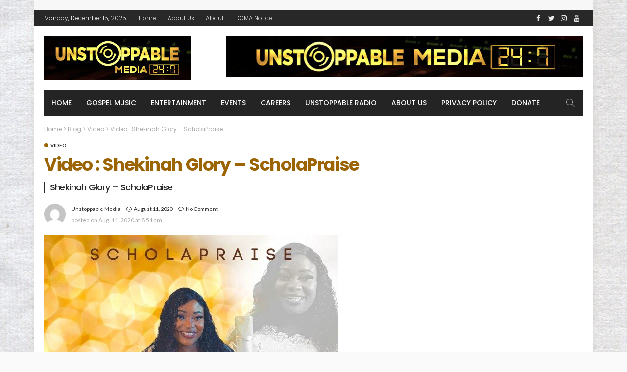

--- FILE ---
content_type: text/html; charset=UTF-8
request_url: https://www.unstoppablemedia247.com/2020/08/video-shekinah-glory-scholapraise/
body_size: 17721
content:
<!DOCTYPE html>
<html lang="en-GB">
<head>
	<meta charset="UTF-8"/>
	<meta http-equiv="X-UA-Compatible" content="IE=edge">
	<meta name="viewport" content="width=device-width, initial-scale=1.0">
	<link rel="profile" href="https://gmpg.org/xfn/11"/>
	<link rel="pingback" href="https://www.unstoppablemedia247.com/xmlrpc.php"/>
	<title>Video : Shekinah Glory – ScholaPraise &#8211; Home</title>
<script type="application/javascript">var newsmax_ruby_ajax_url = "https://www.unstoppablemedia247.com/wp-admin/admin-ajax.php"</script><meta name='robots' content='max-image-preview:large' />
	<style>img:is([sizes="auto" i], [sizes^="auto," i]) { contain-intrinsic-size: 3000px 1500px }</style>
	<link rel='dns-prefetch' href='//js.stripe.com' />
<link rel='dns-prefetch' href='//fonts.googleapis.com' />
<link rel="alternate" type="application/rss+xml" title="Home &raquo; Feed" href="https://www.unstoppablemedia247.com/feed/" />
<link rel="alternate" type="application/rss+xml" title="Home &raquo; Comments Feed" href="https://www.unstoppablemedia247.com/comments/feed/" />
<link rel="alternate" type="application/rss+xml" title="Home &raquo; Video : Shekinah Glory – ScholaPraise Comments Feed" href="https://www.unstoppablemedia247.com/2020/08/video-shekinah-glory-scholapraise/feed/" />
<script>
window._wpemojiSettings = {"baseUrl":"https:\/\/s.w.org\/images\/core\/emoji\/16.0.1\/72x72\/","ext":".png","svgUrl":"https:\/\/s.w.org\/images\/core\/emoji\/16.0.1\/svg\/","svgExt":".svg","source":{"concatemoji":"https:\/\/www.unstoppablemedia247.com\/wp-includes\/js\/wp-emoji-release.min.js?ver=6.8.3"}};
/*! This file is auto-generated */
!function(s,n){var o,i,e;function c(e){try{var t={supportTests:e,timestamp:(new Date).valueOf()};sessionStorage.setItem(o,JSON.stringify(t))}catch(e){}}function p(e,t,n){e.clearRect(0,0,e.canvas.width,e.canvas.height),e.fillText(t,0,0);var t=new Uint32Array(e.getImageData(0,0,e.canvas.width,e.canvas.height).data),a=(e.clearRect(0,0,e.canvas.width,e.canvas.height),e.fillText(n,0,0),new Uint32Array(e.getImageData(0,0,e.canvas.width,e.canvas.height).data));return t.every(function(e,t){return e===a[t]})}function u(e,t){e.clearRect(0,0,e.canvas.width,e.canvas.height),e.fillText(t,0,0);for(var n=e.getImageData(16,16,1,1),a=0;a<n.data.length;a++)if(0!==n.data[a])return!1;return!0}function f(e,t,n,a){switch(t){case"flag":return n(e,"\ud83c\udff3\ufe0f\u200d\u26a7\ufe0f","\ud83c\udff3\ufe0f\u200b\u26a7\ufe0f")?!1:!n(e,"\ud83c\udde8\ud83c\uddf6","\ud83c\udde8\u200b\ud83c\uddf6")&&!n(e,"\ud83c\udff4\udb40\udc67\udb40\udc62\udb40\udc65\udb40\udc6e\udb40\udc67\udb40\udc7f","\ud83c\udff4\u200b\udb40\udc67\u200b\udb40\udc62\u200b\udb40\udc65\u200b\udb40\udc6e\u200b\udb40\udc67\u200b\udb40\udc7f");case"emoji":return!a(e,"\ud83e\udedf")}return!1}function g(e,t,n,a){var r="undefined"!=typeof WorkerGlobalScope&&self instanceof WorkerGlobalScope?new OffscreenCanvas(300,150):s.createElement("canvas"),o=r.getContext("2d",{willReadFrequently:!0}),i=(o.textBaseline="top",o.font="600 32px Arial",{});return e.forEach(function(e){i[e]=t(o,e,n,a)}),i}function t(e){var t=s.createElement("script");t.src=e,t.defer=!0,s.head.appendChild(t)}"undefined"!=typeof Promise&&(o="wpEmojiSettingsSupports",i=["flag","emoji"],n.supports={everything:!0,everythingExceptFlag:!0},e=new Promise(function(e){s.addEventListener("DOMContentLoaded",e,{once:!0})}),new Promise(function(t){var n=function(){try{var e=JSON.parse(sessionStorage.getItem(o));if("object"==typeof e&&"number"==typeof e.timestamp&&(new Date).valueOf()<e.timestamp+604800&&"object"==typeof e.supportTests)return e.supportTests}catch(e){}return null}();if(!n){if("undefined"!=typeof Worker&&"undefined"!=typeof OffscreenCanvas&&"undefined"!=typeof URL&&URL.createObjectURL&&"undefined"!=typeof Blob)try{var e="postMessage("+g.toString()+"("+[JSON.stringify(i),f.toString(),p.toString(),u.toString()].join(",")+"));",a=new Blob([e],{type:"text/javascript"}),r=new Worker(URL.createObjectURL(a),{name:"wpTestEmojiSupports"});return void(r.onmessage=function(e){c(n=e.data),r.terminate(),t(n)})}catch(e){}c(n=g(i,f,p,u))}t(n)}).then(function(e){for(var t in e)n.supports[t]=e[t],n.supports.everything=n.supports.everything&&n.supports[t],"flag"!==t&&(n.supports.everythingExceptFlag=n.supports.everythingExceptFlag&&n.supports[t]);n.supports.everythingExceptFlag=n.supports.everythingExceptFlag&&!n.supports.flag,n.DOMReady=!1,n.readyCallback=function(){n.DOMReady=!0}}).then(function(){return e}).then(function(){var e;n.supports.everything||(n.readyCallback(),(e=n.source||{}).concatemoji?t(e.concatemoji):e.wpemoji&&e.twemoji&&(t(e.twemoji),t(e.wpemoji)))}))}((window,document),window._wpemojiSettings);
</script>

<link rel='stylesheet' id='newsmax_ruby_core_style-css' href='https://www.unstoppablemedia247.com/wp-content/plugins/newsmax-core/assets/style.css?ver=3.0' media='all' />
<style id='wp-emoji-styles-inline-css'>

	img.wp-smiley, img.emoji {
		display: inline !important;
		border: none !important;
		box-shadow: none !important;
		height: 1em !important;
		width: 1em !important;
		margin: 0 0.07em !important;
		vertical-align: -0.1em !important;
		background: none !important;
		padding: 0 !important;
	}
</style>
<link rel='stylesheet' id='wp-block-library-css' href='https://www.unstoppablemedia247.com/wp-includes/css/dist/block-library/style.min.css?ver=6.8.3' media='all' />
<style id='wp-block-library-theme-inline-css'>
.wp-block-audio :where(figcaption){color:#555;font-size:13px;text-align:center}.is-dark-theme .wp-block-audio :where(figcaption){color:#ffffffa6}.wp-block-audio{margin:0 0 1em}.wp-block-code{border:1px solid #ccc;border-radius:4px;font-family:Menlo,Consolas,monaco,monospace;padding:.8em 1em}.wp-block-embed :where(figcaption){color:#555;font-size:13px;text-align:center}.is-dark-theme .wp-block-embed :where(figcaption){color:#ffffffa6}.wp-block-embed{margin:0 0 1em}.blocks-gallery-caption{color:#555;font-size:13px;text-align:center}.is-dark-theme .blocks-gallery-caption{color:#ffffffa6}:root :where(.wp-block-image figcaption){color:#555;font-size:13px;text-align:center}.is-dark-theme :root :where(.wp-block-image figcaption){color:#ffffffa6}.wp-block-image{margin:0 0 1em}.wp-block-pullquote{border-bottom:4px solid;border-top:4px solid;color:currentColor;margin-bottom:1.75em}.wp-block-pullquote cite,.wp-block-pullquote footer,.wp-block-pullquote__citation{color:currentColor;font-size:.8125em;font-style:normal;text-transform:uppercase}.wp-block-quote{border-left:.25em solid;margin:0 0 1.75em;padding-left:1em}.wp-block-quote cite,.wp-block-quote footer{color:currentColor;font-size:.8125em;font-style:normal;position:relative}.wp-block-quote:where(.has-text-align-right){border-left:none;border-right:.25em solid;padding-left:0;padding-right:1em}.wp-block-quote:where(.has-text-align-center){border:none;padding-left:0}.wp-block-quote.is-large,.wp-block-quote.is-style-large,.wp-block-quote:where(.is-style-plain){border:none}.wp-block-search .wp-block-search__label{font-weight:700}.wp-block-search__button{border:1px solid #ccc;padding:.375em .625em}:where(.wp-block-group.has-background){padding:1.25em 2.375em}.wp-block-separator.has-css-opacity{opacity:.4}.wp-block-separator{border:none;border-bottom:2px solid;margin-left:auto;margin-right:auto}.wp-block-separator.has-alpha-channel-opacity{opacity:1}.wp-block-separator:not(.is-style-wide):not(.is-style-dots){width:100px}.wp-block-separator.has-background:not(.is-style-dots){border-bottom:none;height:1px}.wp-block-separator.has-background:not(.is-style-wide):not(.is-style-dots){height:2px}.wp-block-table{margin:0 0 1em}.wp-block-table td,.wp-block-table th{word-break:normal}.wp-block-table :where(figcaption){color:#555;font-size:13px;text-align:center}.is-dark-theme .wp-block-table :where(figcaption){color:#ffffffa6}.wp-block-video :where(figcaption){color:#555;font-size:13px;text-align:center}.is-dark-theme .wp-block-video :where(figcaption){color:#ffffffa6}.wp-block-video{margin:0 0 1em}:root :where(.wp-block-template-part.has-background){margin-bottom:0;margin-top:0;padding:1.25em 2.375em}
</style>
<style id='classic-theme-styles-inline-css'>
/*! This file is auto-generated */
.wp-block-button__link{color:#fff;background-color:#32373c;border-radius:9999px;box-shadow:none;text-decoration:none;padding:calc(.667em + 2px) calc(1.333em + 2px);font-size:1.125em}.wp-block-file__button{background:#32373c;color:#fff;text-decoration:none}
</style>
<style id='global-styles-inline-css'>
:root{--wp--preset--aspect-ratio--square: 1;--wp--preset--aspect-ratio--4-3: 4/3;--wp--preset--aspect-ratio--3-4: 3/4;--wp--preset--aspect-ratio--3-2: 3/2;--wp--preset--aspect-ratio--2-3: 2/3;--wp--preset--aspect-ratio--16-9: 16/9;--wp--preset--aspect-ratio--9-16: 9/16;--wp--preset--color--black: #000000;--wp--preset--color--cyan-bluish-gray: #abb8c3;--wp--preset--color--white: #ffffff;--wp--preset--color--pale-pink: #f78da7;--wp--preset--color--vivid-red: #cf2e2e;--wp--preset--color--luminous-vivid-orange: #ff6900;--wp--preset--color--luminous-vivid-amber: #fcb900;--wp--preset--color--light-green-cyan: #7bdcb5;--wp--preset--color--vivid-green-cyan: #00d084;--wp--preset--color--pale-cyan-blue: #8ed1fc;--wp--preset--color--vivid-cyan-blue: #0693e3;--wp--preset--color--vivid-purple: #9b51e0;--wp--preset--gradient--vivid-cyan-blue-to-vivid-purple: linear-gradient(135deg,rgba(6,147,227,1) 0%,rgb(155,81,224) 100%);--wp--preset--gradient--light-green-cyan-to-vivid-green-cyan: linear-gradient(135deg,rgb(122,220,180) 0%,rgb(0,208,130) 100%);--wp--preset--gradient--luminous-vivid-amber-to-luminous-vivid-orange: linear-gradient(135deg,rgba(252,185,0,1) 0%,rgba(255,105,0,1) 100%);--wp--preset--gradient--luminous-vivid-orange-to-vivid-red: linear-gradient(135deg,rgba(255,105,0,1) 0%,rgb(207,46,46) 100%);--wp--preset--gradient--very-light-gray-to-cyan-bluish-gray: linear-gradient(135deg,rgb(238,238,238) 0%,rgb(169,184,195) 100%);--wp--preset--gradient--cool-to-warm-spectrum: linear-gradient(135deg,rgb(74,234,220) 0%,rgb(151,120,209) 20%,rgb(207,42,186) 40%,rgb(238,44,130) 60%,rgb(251,105,98) 80%,rgb(254,248,76) 100%);--wp--preset--gradient--blush-light-purple: linear-gradient(135deg,rgb(255,206,236) 0%,rgb(152,150,240) 100%);--wp--preset--gradient--blush-bordeaux: linear-gradient(135deg,rgb(254,205,165) 0%,rgb(254,45,45) 50%,rgb(107,0,62) 100%);--wp--preset--gradient--luminous-dusk: linear-gradient(135deg,rgb(255,203,112) 0%,rgb(199,81,192) 50%,rgb(65,88,208) 100%);--wp--preset--gradient--pale-ocean: linear-gradient(135deg,rgb(255,245,203) 0%,rgb(182,227,212) 50%,rgb(51,167,181) 100%);--wp--preset--gradient--electric-grass: linear-gradient(135deg,rgb(202,248,128) 0%,rgb(113,206,126) 100%);--wp--preset--gradient--midnight: linear-gradient(135deg,rgb(2,3,129) 0%,rgb(40,116,252) 100%);--wp--preset--font-size--small: 13px;--wp--preset--font-size--medium: 20px;--wp--preset--font-size--large: 36px;--wp--preset--font-size--x-large: 42px;--wp--preset--spacing--20: 0.44rem;--wp--preset--spacing--30: 0.67rem;--wp--preset--spacing--40: 1rem;--wp--preset--spacing--50: 1.5rem;--wp--preset--spacing--60: 2.25rem;--wp--preset--spacing--70: 3.38rem;--wp--preset--spacing--80: 5.06rem;--wp--preset--shadow--natural: 6px 6px 9px rgba(0, 0, 0, 0.2);--wp--preset--shadow--deep: 12px 12px 50px rgba(0, 0, 0, 0.4);--wp--preset--shadow--sharp: 6px 6px 0px rgba(0, 0, 0, 0.2);--wp--preset--shadow--outlined: 6px 6px 0px -3px rgba(255, 255, 255, 1), 6px 6px rgba(0, 0, 0, 1);--wp--preset--shadow--crisp: 6px 6px 0px rgba(0, 0, 0, 1);}:where(.is-layout-flex){gap: 0.5em;}:where(.is-layout-grid){gap: 0.5em;}body .is-layout-flex{display: flex;}.is-layout-flex{flex-wrap: wrap;align-items: center;}.is-layout-flex > :is(*, div){margin: 0;}body .is-layout-grid{display: grid;}.is-layout-grid > :is(*, div){margin: 0;}:where(.wp-block-columns.is-layout-flex){gap: 2em;}:where(.wp-block-columns.is-layout-grid){gap: 2em;}:where(.wp-block-post-template.is-layout-flex){gap: 1.25em;}:where(.wp-block-post-template.is-layout-grid){gap: 1.25em;}.has-black-color{color: var(--wp--preset--color--black) !important;}.has-cyan-bluish-gray-color{color: var(--wp--preset--color--cyan-bluish-gray) !important;}.has-white-color{color: var(--wp--preset--color--white) !important;}.has-pale-pink-color{color: var(--wp--preset--color--pale-pink) !important;}.has-vivid-red-color{color: var(--wp--preset--color--vivid-red) !important;}.has-luminous-vivid-orange-color{color: var(--wp--preset--color--luminous-vivid-orange) !important;}.has-luminous-vivid-amber-color{color: var(--wp--preset--color--luminous-vivid-amber) !important;}.has-light-green-cyan-color{color: var(--wp--preset--color--light-green-cyan) !important;}.has-vivid-green-cyan-color{color: var(--wp--preset--color--vivid-green-cyan) !important;}.has-pale-cyan-blue-color{color: var(--wp--preset--color--pale-cyan-blue) !important;}.has-vivid-cyan-blue-color{color: var(--wp--preset--color--vivid-cyan-blue) !important;}.has-vivid-purple-color{color: var(--wp--preset--color--vivid-purple) !important;}.has-black-background-color{background-color: var(--wp--preset--color--black) !important;}.has-cyan-bluish-gray-background-color{background-color: var(--wp--preset--color--cyan-bluish-gray) !important;}.has-white-background-color{background-color: var(--wp--preset--color--white) !important;}.has-pale-pink-background-color{background-color: var(--wp--preset--color--pale-pink) !important;}.has-vivid-red-background-color{background-color: var(--wp--preset--color--vivid-red) !important;}.has-luminous-vivid-orange-background-color{background-color: var(--wp--preset--color--luminous-vivid-orange) !important;}.has-luminous-vivid-amber-background-color{background-color: var(--wp--preset--color--luminous-vivid-amber) !important;}.has-light-green-cyan-background-color{background-color: var(--wp--preset--color--light-green-cyan) !important;}.has-vivid-green-cyan-background-color{background-color: var(--wp--preset--color--vivid-green-cyan) !important;}.has-pale-cyan-blue-background-color{background-color: var(--wp--preset--color--pale-cyan-blue) !important;}.has-vivid-cyan-blue-background-color{background-color: var(--wp--preset--color--vivid-cyan-blue) !important;}.has-vivid-purple-background-color{background-color: var(--wp--preset--color--vivid-purple) !important;}.has-black-border-color{border-color: var(--wp--preset--color--black) !important;}.has-cyan-bluish-gray-border-color{border-color: var(--wp--preset--color--cyan-bluish-gray) !important;}.has-white-border-color{border-color: var(--wp--preset--color--white) !important;}.has-pale-pink-border-color{border-color: var(--wp--preset--color--pale-pink) !important;}.has-vivid-red-border-color{border-color: var(--wp--preset--color--vivid-red) !important;}.has-luminous-vivid-orange-border-color{border-color: var(--wp--preset--color--luminous-vivid-orange) !important;}.has-luminous-vivid-amber-border-color{border-color: var(--wp--preset--color--luminous-vivid-amber) !important;}.has-light-green-cyan-border-color{border-color: var(--wp--preset--color--light-green-cyan) !important;}.has-vivid-green-cyan-border-color{border-color: var(--wp--preset--color--vivid-green-cyan) !important;}.has-pale-cyan-blue-border-color{border-color: var(--wp--preset--color--pale-cyan-blue) !important;}.has-vivid-cyan-blue-border-color{border-color: var(--wp--preset--color--vivid-cyan-blue) !important;}.has-vivid-purple-border-color{border-color: var(--wp--preset--color--vivid-purple) !important;}.has-vivid-cyan-blue-to-vivid-purple-gradient-background{background: var(--wp--preset--gradient--vivid-cyan-blue-to-vivid-purple) !important;}.has-light-green-cyan-to-vivid-green-cyan-gradient-background{background: var(--wp--preset--gradient--light-green-cyan-to-vivid-green-cyan) !important;}.has-luminous-vivid-amber-to-luminous-vivid-orange-gradient-background{background: var(--wp--preset--gradient--luminous-vivid-amber-to-luminous-vivid-orange) !important;}.has-luminous-vivid-orange-to-vivid-red-gradient-background{background: var(--wp--preset--gradient--luminous-vivid-orange-to-vivid-red) !important;}.has-very-light-gray-to-cyan-bluish-gray-gradient-background{background: var(--wp--preset--gradient--very-light-gray-to-cyan-bluish-gray) !important;}.has-cool-to-warm-spectrum-gradient-background{background: var(--wp--preset--gradient--cool-to-warm-spectrum) !important;}.has-blush-light-purple-gradient-background{background: var(--wp--preset--gradient--blush-light-purple) !important;}.has-blush-bordeaux-gradient-background{background: var(--wp--preset--gradient--blush-bordeaux) !important;}.has-luminous-dusk-gradient-background{background: var(--wp--preset--gradient--luminous-dusk) !important;}.has-pale-ocean-gradient-background{background: var(--wp--preset--gradient--pale-ocean) !important;}.has-electric-grass-gradient-background{background: var(--wp--preset--gradient--electric-grass) !important;}.has-midnight-gradient-background{background: var(--wp--preset--gradient--midnight) !important;}.has-small-font-size{font-size: var(--wp--preset--font-size--small) !important;}.has-medium-font-size{font-size: var(--wp--preset--font-size--medium) !important;}.has-large-font-size{font-size: var(--wp--preset--font-size--large) !important;}.has-x-large-font-size{font-size: var(--wp--preset--font-size--x-large) !important;}
:where(.wp-block-post-template.is-layout-flex){gap: 1.25em;}:where(.wp-block-post-template.is-layout-grid){gap: 1.25em;}
:where(.wp-block-columns.is-layout-flex){gap: 2em;}:where(.wp-block-columns.is-layout-grid){gap: 2em;}
:root :where(.wp-block-pullquote){font-size: 1.5em;line-height: 1.6;}
</style>
<link rel='stylesheet' id='wpedon-css' href='https://www.unstoppablemedia247.com/wp-content/plugins/easy-paypal-donation/assets/css/wpedon.css?ver=1.5.1' media='all' />
<link rel='stylesheet' id='bootstrap-css' href='https://www.unstoppablemedia247.com/wp-content/themes/newsmax/assets/external/bootstrap.css?ver=v3.3.1' media='all' />
<link rel='stylesheet' id='font-awesome-css' href='https://www.unstoppablemedia247.com/wp-content/themes/newsmax/assets/external/font-awesome.css?ver=v4.7.0' media='all' />
<link rel='stylesheet' id='simple-line-icons-css' href='https://www.unstoppablemedia247.com/wp-content/themes/newsmax/assets/external/simple-line-icons.css?ver=v2.4.0' media='all' />
<link rel='stylesheet' id='newsmax-miscellaneous-css' href='https://www.unstoppablemedia247.com/wp-content/themes/newsmax/assets/css/miscellaneous.css?ver=3.0' media='all' />
<link rel='stylesheet' id='newsmax-ruby-main-css' href='https://www.unstoppablemedia247.com/wp-content/themes/newsmax/assets/css/main.css?ver=3.0' media='all' />
<link rel='stylesheet' id='newsmax-ruby-responsive-css' href='https://www.unstoppablemedia247.com/wp-content/themes/newsmax/assets/css/responsive.css?ver=3.0' media='all' />
<link rel='stylesheet' id='newsmax-ruby-style-css' href='https://www.unstoppablemedia247.com/wp-content/themes/newsmax/style.css?ver=3.0' media='all' />
<style id='newsmax-ruby-style-inline-css'>
input[type="button"]:hover, button:hover, .ruby-error p, .category-header-outer .archive-header,.main-menu-inner > li > a:hover, .main-menu-inner > li > a:focus, .mega-col-menu.sub-menu .mega-col-menu-inner a:hover,.mega-col-menu.sub-menu .mega-col-menu-inner .current-menu-item > a, .no-menu a, .small-menu-wrap .sub-menu li > a:hover, .main-menu-inner > li.current_page_item > a,.off-canvas-nav-wrap a:hover, .off-canvas-nav-wrap .sub-menu a:hover, .breaking-news-title .mobile-headline, .breadcrumb-inner a:hover, .breadcrumb-inner a:focus, .post-meta-info a:hover,.box-author-total-post, .title-nothing > *, .single .single-title.post-title, .share-total-number, .view-total-number, .sb-widget-instagram .instagram-bottom-text:hover,.box-author-title a, .box-author-desc a, .box-author-viewmore > a, .entry blockquote:before, .comments-area .comment-reply-title, .comments-area .logged-in-as a:hover,.comment-title h3, .comment-author.vcard .fn a:hover, .comments-area .comment-awaiting-moderation,.widget li a:hover, .instagram-bottom-text a:hover, .twitter-content.post-excerpt a, .entry cite,.entry-content .wp-block-archives a:hover, .entry-content .wp-block-categories a:hover{ color: #9b6400;}input[type="submit"], button, .ruby-slider-popup-nav, li.is-current-sub,.main-menu-inner .sub-menu .current-menu-item > a, .sub-menu > li > a:hover,.small-menu-outer:hover .icon-toggle, .small-menu-outer:hover .icon-toggle:before,.small-menu-outer:hover .icon-toggle:after, .cat-info-el:before, .ajax-nextprev.ajax-pagination a:hover,.is-light-text .ajax-nextprev.ajax-pagination a:hover, .ruby-block-wrap .ajax-loadmore-link:hover, .popup-thumbnail-slider-outer .ruby-slider-nav:hover,.ruby-slider-nav:hover, a.page-numbers:hover, a.page-numbers:focus, .page-numbers.current, .is-logo-text h1:after,.is-logo-text .logo-title:after, .pagination-next-prev a:hover, .pagination-next-prev a:focus, .blog-loadmore-link:hover,.ajax-related-video a:hover, .single-post-box-related-video.is-light-text .block-title h3:before, .single-post-box-related .ajax-loadmore-link:hover,input[type="button"].ninja-forms-field, .entry input[type="submit"], .single-page-links .current .page-numbers, .single-page-links a:hover .page-numbers,.box-comment-btn-wrap:hover, .reply a.comment-reply-link:hover, .reply a.comment-reply-link:focus,.comments-area a.comment-edit-link:hover, .comments-area #cancel-comment-reply-link:hover, .widget-btn:hover, .header-style-5 .widget-btn.fw-widget-instagram .instagram-bottom-text:hover, .is-cat-style-2 .cat-info-el, .is-cat-style-3 .cat-info-el, .post-btn a:hover, .post-btn a:focus,.entry-content .wp-block-button .wp-block-button__link:hover, .entry-content .wp-block-button.is-style-outline .wp-block-button__link:hover { background-color: #9b6400;}.single-post-6 .single-post-overlay-header{ border-color: #9b6400;}.video-playlist-iframe-nav::-webkit-scrollbar-corner {background-color: #9b6400;}.video-playlist-iframe-nav::-webkit-scrollbar-thumb {background-color: #9b6400;}.widget_tag_cloud a:hover { background-color: #9b6400!important;}.topbar-wrap a:hover{ opacity: 1; color: #9b6400;}.main-menu-inner > li > a:hover, .main-menu-inner > li > a:focus, .main-menu-inner > li.current_page_item > a,.mega-col-menu.sub-menu .mega-col-menu-inner a:hover,.small-menu-wrap .sub-menu li > a:hover{ color: #ffffff;}.sub-menu > li > a:hover, li.is-current-sub, .small-menu-outer:hover .icon-toggle,.small-menu-outer:hover .icon-toggle:before, .small-menu-outer:hover .icon-toggle:after{ background-color: #ffffff;}.small-menu-inner > li > a, .breadcrumb-wrap, .widget-btn { font-family: Poppins;}.small-menu-inner > li > a, .widget-btn { font-weight: 500;}.small-menu-inner {font-size:14px}.small-menu-inner .sub-menu { font-family: Poppins;}.small-menu-inner .sub-menu a { font-size: 13px;}.logo-inner img {max-height: 90px;}.post-review-icon, .post-review-score, .score-bar, .review-box-wrap .post-review-info { background-color: #9b6400;}.review-el .review-info-score { color: #9b6400;}h1 {font-family:Poppins;}h1 {font-weight:700;}h2 {font-family:Poppins;}h2 {font-weight:700;}h3 {font-family:Poppins;}h3 {font-weight:700;}h4 {font-family:Poppins;}h4 {font-weight:700;}h5 {font-family:Poppins;}h5 {font-weight:700;}h6 {font-family:Poppins;}h6 {font-weight:700;}@media only screen and (min-width: 992px) and (max-width: 1199px) {body .post-title.is-size-0 {}body .post-title.is-size-1 {}body .post-title.is-size-2 {}body .post-title.is-size-3 {}body .post-title.is-size-4 {}}@media only screen and (max-width: 991px) {body .post-title.is-size-0 {}body .post-title.is-size-1 {}body .post-title.is-size-2 {}body .post-title.is-size-3 {}body .post-title.is-size-4 {}}@media only screen and (max-width: 767px) {body .post-title.is-size-0 {}body .post-title.is-size-1 {}body .post-title.is-size-2 {}body .post-title.is-size-3 {}body .post-title.is-size-4, .post-list-2 .post-title a, .post-list-3 .post-title a {}}@media only screen and (max-width: 767px) {body, p {}.post-excerpt p {}.entry h1 {}.entry h2 {}.entry h3 {}.entry h4 {}.entry h5 {}.entry h6 {}}.post-meta-info-duration { font-family:Lato;}.widget_recent_entries li a, .recentcomments a, .wp-block-latest-posts a { font-family:Poppins;}
#newsmax_ruby_navbar_widget_button-2 .widget-btn {background-color: #FFD700;color: #000000;}#newsmax_ruby_navbar_widget_button-2 .widget-btn:hover {}#newsmax_ruby_navbar_widget_button-3 .widget-btn {}#newsmax_ruby_navbar_widget_button-3 .widget-btn:hover {}#newsmax_ruby_navbar_widget_button-_multiwidget .widget-btn {}#newsmax_ruby_navbar_widget_button-_multiwidget .widget-btn:hover {}
#newsmax_ruby_sb_widget_post-7 .widget-title h3 { background-color: #a5c4ce;}
</style>
<link rel='stylesheet' id='redux-google-fonts-newsmax_ruby_theme_options-css' href='https://fonts.googleapis.com/css?family=Lato%3A100%2C300%2C400%2C700%2C900%2C100italic%2C300italic%2C400italic%2C700italic%2C900italic%7CPoppins%3A700%2C500%2C400%2C300&#038;display=swap&#038;ver=1760116642' media='all' />
<script src="https://www.unstoppablemedia247.com/wp-includes/js/jquery/jquery.min.js?ver=3.7.1" id="jquery-core-js"></script>
<script src="https://www.unstoppablemedia247.com/wp-includes/js/jquery/jquery-migrate.min.js?ver=3.4.1" id="jquery-migrate-js"></script>
<!--[if lt IE 9]>
<script src="https://www.unstoppablemedia247.com/wp-content/themes/newsmax/assets/external/html5shiv.min.js?ver=3.7.3" id="html5-js"></script>
<![endif]-->
<link rel="https://api.w.org/" href="https://www.unstoppablemedia247.com/wp-json/" /><link rel="alternate" title="JSON" type="application/json" href="https://www.unstoppablemedia247.com/wp-json/wp/v2/posts/2860" /><link rel="EditURI" type="application/rsd+xml" title="RSD" href="https://www.unstoppablemedia247.com/xmlrpc.php?rsd" />
<meta name="generator" content="WordPress 6.8.3" />
<link rel="canonical" href="https://www.unstoppablemedia247.com/2020/08/video-shekinah-glory-scholapraise/" />
<link rel='shortlink' href='https://www.unstoppablemedia247.com/?p=2860' />
<link rel="alternate" title="oEmbed (JSON)" type="application/json+oembed" href="https://www.unstoppablemedia247.com/wp-json/oembed/1.0/embed?url=https%3A%2F%2Fwww.unstoppablemedia247.com%2F2020%2F08%2Fvideo-shekinah-glory-scholapraise%2F" />
<link rel="alternate" title="oEmbed (XML)" type="text/xml+oembed" href="https://www.unstoppablemedia247.com/wp-json/oembed/1.0/embed?url=https%3A%2F%2Fwww.unstoppablemedia247.com%2F2020%2F08%2Fvideo-shekinah-glory-scholapraise%2F&#038;format=xml" />
<meta property="og:title" content="Video : Shekinah Glory – ScholaPraise"/><meta property="og:type" content="article"/><meta property="og:url" content="https://www.unstoppablemedia247.com/2020/08/video-shekinah-glory-scholapraise/"/><meta property="og:site_name" content="Home"/><meta property="og:description" content="Video : Shekinah Glory – ScholaPraise ScholaPraise a singer, songwriter and psalmist who is known for her unique style of delivery is out with a new single titled ‘Shekinah Glory’."/><meta property="og:image" content="https://www.unstoppablemedia247.com/wp-content/uploads/2020/08/Shekinah-Glory-ScholaPraise.jpg"/><script async src="https://pagead2.googlesyndication.com/pagead/js/adsbygoogle.js?client=ca-pub-9274547631267927"
     crossorigin="anonymous"></script>

<link rel="icon" href="https://www.unstoppablemedia247.com/wp-content/uploads/2023/02/cropped-Unstoppable-Media247-logo-32x32.jpg" sizes="32x32" />
<link rel="icon" href="https://www.unstoppablemedia247.com/wp-content/uploads/2023/02/cropped-Unstoppable-Media247-logo-192x192.jpg" sizes="192x192" />
<link rel="apple-touch-icon" href="https://www.unstoppablemedia247.com/wp-content/uploads/2023/02/cropped-Unstoppable-Media247-logo-180x180.jpg" />
<meta name="msapplication-TileImage" content="https://www.unstoppablemedia247.com/wp-content/uploads/2023/02/cropped-Unstoppable-Media247-logo-270x270.jpg" />
<style type="text/css" title="dynamic-css" class="options-output">body{background-color:#fafafa;background-repeat:no-repeat;background-size:cover;background-attachment:fixed;background-position:left top;background-image:url('https://www.unstoppablemedia247.com/wp-content/uploads/2020/06/462789-scaled.jpg');}.banner-wrap{background-color:#ffffff;background-repeat:no-repeat;background-size:cover;background-attachment:fixed;background-position:center center;}.footer-inner{background-color:#282828;background-repeat:no-repeat;background-size:cover;background-attachment:fixed;background-position:center center;}body,p{font-family:Lato;line-height:24px;font-weight:400;font-style:normal;color:#282828;font-size:15px;}.post-title.is-size-0{font-family:Poppins;font-weight:700;font-style:normal;}.post-title.is-size-1{font-family:Poppins;font-weight:700;font-style:normal;}.post-title.is-size-2{font-family:Poppins;font-weight:500;font-style:normal;}.post-title.is-size-3{font-family:Poppins;font-weight:500;font-style:normal;}.post-title.is-size-4{font-family:Poppins;font-weight:500;font-style:normal;}.post-cat-info{font-family:Lato;text-transform:uppercase;font-weight:700;font-style:normal;font-size:10px;}.post-meta-info{font-family:Lato;text-transform:capitalize;font-weight:400;font-style:normal;color:#aaaaaa;font-size:11px;}.post-btn a{font-family:Lato;font-weight:400;font-style:normal;font-size:11px;}.block-header-wrap,.is-block-header-style-5 .block-header-wrap{font-family:Poppins;text-transform:none;font-weight:400;font-style:normal;font-size:18px;}.widget-title, .is-block-header-style-5 .widget-title.block-title{font-family:Poppins;text-transform:none;font-weight:400;font-style:normal;font-size:16px;}.main-menu-inner > li > a{font-family:Poppins;text-transform:uppercase;font-weight:500;font-style:normal;font-size:14px;}.navbar-wrap .is-sub-default{font-family:Poppins;text-transform:capitalize;font-weight:400;font-style:normal;font-size:13px;}.topbar-wrap{font-family:Poppins;text-transform:capitalize;font-weight:300;font-style:normal;font-size:12px;}.off-canvas-nav-wrap{font-family:Poppins;text-transform:uppercase;font-weight:500;font-style:normal;}.off-canvas-nav-wrap .sub-menu a{font-family:Poppins;text-transform:uppercase;font-weight:500;font-style:normal;}.logo-wrap.is-logo-text .logo-title,.off-canvas-logo-wrap.is-logo-text .logo-text{font-family:Poppins;text-transform:none;letter-spacing:-1px;font-weight:700;font-style:normal;font-size:46px;}.site-tagline{font-family:Poppins;font-weight:400;font-style:normal;}.logo-mobile-wrap .logo-text{font-family:Poppins;text-transform:uppercase;letter-spacing:-1px;font-weight:700;font-style:normal;font-size:28px;}.entry h1{font-family:Poppins;font-weight:700;font-style:normal;}.entry h2{font-family:Poppins;font-weight:700;font-style:normal;}.entry h3{font-family:Poppins;font-weight:700;font-style:normal;}.entry h4{font-family:Poppins;font-weight:700;font-style:normal;}.entry h5{font-family:Poppins;font-weight:700;font-style:normal;}.entry h6{font-family:Poppins;font-weight:700;font-style:normal;}</style></head>
<body class="wp-singular post-template-default single single-post postid-2860 single-format-standard wp-theme-newsmax ruby-body is-holder is-site-boxed is-smooth-scroll is-site-smooth-display is-sidebar-style-1 is-breadcrumb is-tooltips is-tooltips-touch is-back-top is-back-top-touch is-block-header-style-4 is-cat-style-1 is-btn-style-1 is-entry-padding is-entry-image-popup" data-slider_autoplay="1" data-slider_play_speed="5550" >

<div class="off-canvas-wrap is-light-style is-dark-text">
	<a href="#" id="ruby-off-canvas-close-btn"><i class="ruby-close-btn"></i></a>
	<div class="off-canvas-inner">

		
					<div class="off-canvas-search">
				<form method="get" class="searchform" action="https://www.unstoppablemedia247.com/">
	<div class="ruby-search">
		<span class="search-input"><input type="text" placeholder="Search and hit enter&hellip;" value="" name="s" title="search for:"/></span>
		<span class="search-submit"><input type="submit" value="" /><i class="icon-simple icon-magnifier"></i></span>
	</div>
</form>			</div><!--#search form -->
		
												<div class="off-canvas-social tooltips">
					<a class="icon-facebook" title="facebook" href="https://web.facebook.com/UnstoppableMedia247-106863391042509/?_rdc=1&#038;_rdr" target="_blank"><i class="fa fa-facebook" aria-hidden="true"></i></a><a class="icon-twitter" title="twitter" href="https://twitter.com/unstoppablem247" target="_blank"><i class="fa fa-twitter" aria-hidden="true"></i></a><a class="icon-instagram" title="instagram" href="https://www.instagram.com/unstoppablemedia247/" target="_blank"><i class="fa fa-instagram" aria-hidden="true"></i></a><a class="icon-youtube" title="youtube" href="https://www.youtube.com/channel/UCkk5_beIDcOFV_taZ7nHpQw" target="_blank"><i class="fa fa-youtube" aria-hidden="true"></i></a>				</div>
					
					<div id="ruby-off-canvas-nav" class="off-canvas-nav-wrap">
				<div class="menu-main-container"><ul id="offcanvas-menu" class="off-canvas-nav-inner"><li id="menu-item-2004" class="menu-item menu-item-type-custom menu-item-object-custom menu-item-home menu-item-2004"><a href="https://www.unstoppablemedia247.com/">Home</a></li>
<li id="menu-item-2005" class="menu-item menu-item-type-taxonomy menu-item-object-category menu-item-2005 is-category-46"><a href="https://www.unstoppablemedia247.com/category/gospel-music/">Gospel Music</a></li>
<li id="menu-item-2009" class="menu-item menu-item-type-taxonomy menu-item-object-category menu-item-2009 is-category-47"><a href="https://www.unstoppablemedia247.com/category/entertainment/">Entertainment</a></li>
<li id="menu-item-2011" class="menu-item menu-item-type-taxonomy menu-item-object-category menu-item-2011 is-category-48"><a href="https://www.unstoppablemedia247.com/category/events/">Events</a></li>
<li id="menu-item-5817" class="menu-item menu-item-type-taxonomy menu-item-object-category menu-item-5817 is-category-466"><a href="https://www.unstoppablemedia247.com/category/careers/">CAREERS</a></li>
<li id="menu-item-2063" class="menu-item menu-item-type-post_type menu-item-object-page menu-item-2063"><a rel="script srchttpsembedradiocoplayer894543fjsscript" href="https://www.unstoppablemedia247.com/unstoppable-radio/">Unstoppable Radio</a></li>
<li id="menu-item-2345" class="menu-item menu-item-type-post_type menu-item-object-page menu-item-2345"><a href="https://www.unstoppablemedia247.com/contact-2/">About Us</a></li>
<li id="menu-item-3541" class="menu-item menu-item-type-post_type menu-item-object-page menu-item-privacy-policy menu-item-3541"><a rel="privacy-policy" href="https://www.unstoppablemedia247.com/privacy-policy/">Privacy Policy</a></li>
<li id="menu-item-2723" class="menu-item menu-item-type-post_type menu-item-object-page menu-item-2723"><a href="https://www.unstoppablemedia247.com/donate/">Donate</a></li>
</ul></div>			</div>
		
			</div>
</div><div id="ruby-site" class="site-outer">
	<div class="header-wrap header-style-5">
	<div class="header-inner">
			<div class="header-ad-top-wrap is-script-ad">
		<div class="header-ad-top-inner">
							<script src="https://embed.radio.co/player/894543f.js"></script>					</div>
	</div>
		<div class="topbar-wrap topbar-style-1">
	<div class="ruby-container">
		<div class="topbar-inner container-inner clearfix">
			<div class="topbar-left">
				
<div class="topbar-date">
	<span >Monday, December 15, 2025</span>
</div>									<nav id="ruby-topbar-navigation" class="topbar-menu-wrap">
		<div class="menu-footer-container"><ul id="topbar-menu" class="topbar-menu-inner"><li id="menu-item-2003" class="menu-item menu-item-type-custom menu-item-object-custom menu-item-home menu-item-2003"><a href="https://www.unstoppablemedia247.com">Home</a></li>
<li id="menu-item-2000" class="menu-item menu-item-type-post_type menu-item-object-page menu-item-2000"><a href="https://www.unstoppablemedia247.com/contact-2/">About Us</a></li>
<li id="menu-item-2001" class="menu-item menu-item-type-post_type menu-item-object-page menu-item-2001"><a href="https://www.unstoppablemedia247.com/about/">About</a></li>
<li id="menu-item-2002" class="menu-item menu-item-type-post_type menu-item-object-page menu-item-2002"><a href="https://www.unstoppablemedia247.com/dcma-notice/">DCMA Notice</a></li>
</ul></div>	</nav>
			</div>
			<div class="topbar-right">
													<div class="topbar-social tooltips">
		<a class="icon-facebook" title="facebook" href="https://web.facebook.com/UnstoppableMedia247-106863391042509/?_rdc=1&#038;_rdr" target="_blank"><i class="fa fa-facebook" aria-hidden="true"></i></a><a class="icon-twitter" title="twitter" href="https://twitter.com/unstoppablem247" target="_blank"><i class="fa fa-twitter" aria-hidden="true"></i></a><a class="icon-instagram" title="instagram" href="https://www.instagram.com/unstoppablemedia247/" target="_blank"><i class="fa fa-instagram" aria-hidden="true"></i></a><a class="icon-youtube" title="youtube" href="https://www.youtube.com/channel/UCkk5_beIDcOFV_taZ7nHpQw" target="_blank"><i class="fa fa-youtube" aria-hidden="true"></i></a>	</div>
							</div>
		</div>
	</div>
</div>

		<div class="banner-wrap clearfix">
			<div class="ruby-container">
				<div class="banner-inner container-inner clearfix">
					<div class="logo-wrap is-logo-image"  itemscope  itemtype="https://schema.org/Organization" >
	<div class="logo-inner">
						<a href="https://www.unstoppablemedia247.com/" class="logo" title="Home">
				<img height="90" width="300" src="https://www.unstoppablemedia247.com/wp-content/uploads/2023/02/unstopp-media-banner-300.jpg" alt="Home">
			</a>
				</div>

	</div>
						<aside class="header-ad-wrap is-custom-ad">
		<div class="header-ad-inner">
							<a class="header-ad-image" href="https://www.unstoppablemedia247.com/" target="_blank">
					<img src="https://www.unstoppablemedia247.com/wp-content/uploads/2023/02/unstopp-media-banner-780.jpg" alt="Home">
				</a>
						</div>
		</aside>
					</div>
			</div>
		</div><!--#banner wrap-->

		<div class="navbar-outer clearfix">
			<div class="ruby-container">
			<div class="navbar-wrap">
					<div class="navbar-inner container-inner clearfix">
						<div class="navbar-mobile">
							<div class="off-canvas-btn-wrap">
	<div class="off-canvas-btn">
		<a href="#" class="ruby-toggle" title="off-canvas button">
			<span class="icon-toggle"></span>
		</a>
	</div>
</div>
							
	<div class="logo-mobile-wrap is-logo-image">
		<a href="https://www.unstoppablemedia247.com/" class="logo-mobile" title="Home">
			<img height="90" width="300" src="https://www.unstoppablemedia247.com/wp-content/uploads/2023/02/unstopp-media-banner-300.jpg" alt="Home">
		</a>
	</div>
						</div><!--#mobile -->
						<div class="navbar-left">
														<nav id="ruby-main-menu" class="main-menu-wrap"  itemscope  itemtype="https://schema.org/SiteNavigationElement" >
	<div class="menu-main-container"><ul id="main-menu" class="main-menu-inner"><li class="menu-item menu-item-type-custom menu-item-object-custom menu-item-home menu-item-2004"><a href="https://www.unstoppablemedia247.com/">Home</a></li><li class="menu-item menu-item-type-taxonomy menu-item-object-category menu-item-2005 is-category-46 is-cat-mega-menu is-mega-menu"><a href="https://www.unstoppablemedia247.com/category/gospel-music/">Gospel Music</a><div class="mega-category-menu mega-menu-wrap sub-menu ruby-container"><div class="mega-category-menu-inner"><div id="ruby_mega_2005" class="ruby-block-wrap block-mega-menu is-dark-text is-fullwidth" ><div class="ruby-block-inner"><div class="block-content-wrap"><div class="block-content-inner clearfix row"><div class="post-outer ruby-col-5"><article class="post-wrap post-grid post-grid-3"><div class="post-header"><div class="post-thumb-outer ruby-animated-image ruby-bottom"><div class="post-thumb is-image"><a href="https://www.unstoppablemedia247.com/2025/12/joe-mettle-amen/" title="JOE METTLE &#8211; AMEN" rel="bookmark"><span class="thumbnail-resize"><img width="272" height="170" src="https://www.unstoppablemedia247.com/wp-content/uploads/2025/12/42bfd6acad-272x170.webp" srcset="https://www.unstoppablemedia247.com/wp-content/uploads/2025/12/42bfd6acad-272x170.webp 768w, https://www.unstoppablemedia247.com/wp-content/uploads/2025/12/42bfd6acad-100x65.webp 767w" sizes="(max-width: 767px) 33vw, 768px" alt=""/></span></a></div><div class="post-mask-overlay"></div><div class="post-cat-info is-absolute is-light-text"><a class="cat-info-el cat-info-id-46" href="https://www.unstoppablemedia247.com/category/gospel-music/" title="Gospel Music">Gospel Music</a></div></div></div><!--#post header--><div class="post-body"><h2 class="post-title entry-title is-size-4"><a class="post-title-link" href="https://www.unstoppablemedia247.com/2025/12/joe-mettle-amen/" rel="bookmark" title="JOE METTLE &#8211; AMEN">JOE METTLE &#8211; AMEN</a></h2><div class="post-meta-info is-show-icon"><div class="post-meta-info-left"><span class="meta-info-el meta-info-date"><i class="icon-simple icon-clock"></i><span>December 15, 2025</span></span></div></div></div><!--#post body--></article></div><!--#post outer --><div class="post-outer ruby-col-5"><article class="post-wrap post-grid post-grid-3"><div class="post-header"><div class="post-thumb-outer ruby-animated-image ruby-bottom"><div class="post-thumb is-image"><a href="https://www.unstoppablemedia247.com/2025/12/good-god-minister-guc-ft-sunmisola-agbebi/" title="GOOD GOD &#8211; Minister GUC Ft. Sunmisola Agbebi" rel="bookmark"><span class="thumbnail-resize"><img width="272" height="170" src="https://www.unstoppablemedia247.com/wp-content/uploads/2025/12/maxresdefault-20-272x170.jpg" srcset="https://www.unstoppablemedia247.com/wp-content/uploads/2025/12/maxresdefault-20-272x170.jpg 768w, https://www.unstoppablemedia247.com/wp-content/uploads/2025/12/maxresdefault-20-100x65.jpg 767w" sizes="(max-width: 767px) 33vw, 768px" alt=""/></span></a></div><div class="post-mask-overlay"></div><div class="post-cat-info is-absolute is-light-text"><a class="cat-info-el cat-info-id-46" href="https://www.unstoppablemedia247.com/category/gospel-music/" title="Gospel Music">Gospel Music</a></div></div></div><!--#post header--><div class="post-body"><h2 class="post-title entry-title is-size-4"><a class="post-title-link" href="https://www.unstoppablemedia247.com/2025/12/good-god-minister-guc-ft-sunmisola-agbebi/" rel="bookmark" title="GOOD GOD &#8211; Minister GUC Ft. Sunmisola Agbebi">GOOD GOD &#8211; Minister GUC Ft. Sunmisola Agbebi</a></h2><div class="post-meta-info is-show-icon"><div class="post-meta-info-left"><span class="meta-info-el meta-info-date"><i class="icon-simple icon-clock"></i><span>December 14, 2025</span></span></div></div></div><!--#post body--></article></div><!--#post outer --><div class="post-outer ruby-col-5"><article class="post-wrap post-grid post-grid-3"><div class="post-header"><div class="post-thumb-outer ruby-animated-image ruby-bottom"><div class="post-thumb is-image"><a href="https://www.unstoppablemedia247.com/2025/12/rotimikeys-done-it-again/" title="Rotimikeys &#8211; Done It Again" rel="bookmark"><span class="thumbnail-resize"><img width="272" height="170" src="https://www.unstoppablemedia247.com/wp-content/uploads/2025/12/Rotimikeys-Done-It-Again-Xpresstunez-com_-mp3-image-272x170.jpg" srcset="https://www.unstoppablemedia247.com/wp-content/uploads/2025/12/Rotimikeys-Done-It-Again-Xpresstunez-com_-mp3-image-272x170.jpg 768w, https://www.unstoppablemedia247.com/wp-content/uploads/2025/12/Rotimikeys-Done-It-Again-Xpresstunez-com_-mp3-image-100x65.jpg 767w" sizes="(max-width: 767px) 33vw, 768px" alt=""/></span></a></div><div class="post-mask-overlay"></div><div class="post-cat-info is-absolute is-light-text"><a class="cat-info-el cat-info-id-46" href="https://www.unstoppablemedia247.com/category/gospel-music/" title="Gospel Music">Gospel Music</a></div></div></div><!--#post header--><div class="post-body"><h2 class="post-title entry-title is-size-4"><a class="post-title-link" href="https://www.unstoppablemedia247.com/2025/12/rotimikeys-done-it-again/" rel="bookmark" title="Rotimikeys &#8211; Done It Again">Rotimikeys &#8211; Done It Again</a></h2><div class="post-meta-info is-show-icon"><div class="post-meta-info-left"><span class="meta-info-el meta-info-date"><i class="icon-simple icon-clock"></i><span>December 13, 2025</span></span></div></div></div><!--#post body--></article></div><!--#post outer --><div class="post-outer ruby-col-5"><article class="post-wrap post-grid post-grid-3"><div class="post-header"><div class="post-thumb-outer ruby-animated-image ruby-bottom"><div class="post-thumb is-image"><a href="https://www.unstoppablemedia247.com/2025/12/if-e-reach-your-turn-make-you-no-praise-your-god-o-lilian-nneji/" title="If E Reach Your Turn (Make you no praise your God o) &#8211; Lilian Nneji" rel="bookmark"><span class="thumbnail-resize"><img width="272" height="170" src="https://www.unstoppablemedia247.com/wp-content/uploads/2025/12/Lilian-Nneji-IF-E-REACH-YOUR-TURN-Make-you-no-praise-your-God-o-272x170.jpg" srcset="https://www.unstoppablemedia247.com/wp-content/uploads/2025/12/Lilian-Nneji-IF-E-REACH-YOUR-TURN-Make-you-no-praise-your-God-o-272x170.jpg 768w, https://www.unstoppablemedia247.com/wp-content/uploads/2025/12/Lilian-Nneji-IF-E-REACH-YOUR-TURN-Make-you-no-praise-your-God-o-100x65.jpg 767w" sizes="(max-width: 767px) 33vw, 768px" alt=""/></span></a></div><div class="post-mask-overlay"></div><div class="post-cat-info is-absolute is-light-text"><a class="cat-info-el cat-info-id-46" href="https://www.unstoppablemedia247.com/category/gospel-music/" title="Gospel Music">Gospel Music</a></div></div></div><!--#post header--><div class="post-body"><h2 class="post-title entry-title is-size-4"><a class="post-title-link" href="https://www.unstoppablemedia247.com/2025/12/if-e-reach-your-turn-make-you-no-praise-your-god-o-lilian-nneji/" rel="bookmark" title="If E Reach Your Turn (Make you no praise your God o) &#8211; Lilian Nneji">If E Reach Your Turn (Make you no praise your God o) &#8211; Lilian Nneji</a></h2><div class="post-meta-info is-show-icon"><div class="post-meta-info-left"><span class="meta-info-el meta-info-date"><i class="icon-simple icon-clock"></i><span>December 12, 2025</span></span></div></div></div><!--#post body--></article></div><!--#post outer --><div class="post-outer ruby-col-5"><article class="post-wrap post-grid post-grid-3"><div class="post-header"><div class="post-thumb-outer ruby-animated-image ruby-bottom"><div class="post-thumb is-image"><a href="https://www.unstoppablemedia247.com/2025/12/nso-live-tony-richie-x-theophilus-sunday/" title="Nsọ (Live); Tony Richie X Theophilus Sunday" rel="bookmark"><span class="thumbnail-resize"><img width="272" height="170" src="https://www.unstoppablemedia247.com/wp-content/uploads/2025/12/hq720-15-272x170.jpg" srcset="https://www.unstoppablemedia247.com/wp-content/uploads/2025/12/hq720-15-272x170.jpg 768w, https://www.unstoppablemedia247.com/wp-content/uploads/2025/12/hq720-15-100x65.jpg 767w" sizes="(max-width: 767px) 33vw, 768px" alt=""/></span></a></div><div class="post-mask-overlay"></div><div class="post-cat-info is-absolute is-light-text"><a class="cat-info-el cat-info-id-46" href="https://www.unstoppablemedia247.com/category/gospel-music/" title="Gospel Music">Gospel Music</a></div></div></div><!--#post header--><div class="post-body"><h2 class="post-title entry-title is-size-4"><a class="post-title-link" href="https://www.unstoppablemedia247.com/2025/12/nso-live-tony-richie-x-theophilus-sunday/" rel="bookmark" title="Nsọ (Live); Tony Richie X Theophilus Sunday">Nsọ (Live); Tony Richie X Theophilus Sunday</a></h2><div class="post-meta-info is-show-icon"><div class="post-meta-info-left"><span class="meta-info-el meta-info-date"><i class="icon-simple icon-clock"></i><span>December 10, 2025</span></span></div></div></div><!--#post body--></article></div><!--#post outer --></div></div><!-- #block content--></div></div><!-- #block wrap--></div></div><!--#mega menu--></li><li class="menu-item menu-item-type-taxonomy menu-item-object-category menu-item-2009 is-category-47 is-cat-mega-menu is-mega-menu"><a href="https://www.unstoppablemedia247.com/category/entertainment/">Entertainment</a><div class="mega-category-menu mega-menu-wrap sub-menu ruby-container"><div class="mega-category-menu-inner"><div id="ruby_mega_2009" class="ruby-block-wrap block-mega-menu is-dark-text is-fullwidth" ><div class="ruby-block-inner"><div class="block-content-wrap"><div class="block-content-inner clearfix row"><div class="post-outer ruby-col-5"><article class="post-wrap post-grid post-grid-3"><div class="post-header"><div class="post-thumb-outer ruby-animated-image ruby-bottom"><div class="post-thumb is-image"><a href="https://www.unstoppablemedia247.com/2023/11/gist-8-actions-that-may-damage-your-artist-credibility/" title="Gist: 8 Actions That May Damage Your Artist Credibility" rel="bookmark"><span class="thumbnail-resize"><img width="272" height="170" src="https://www.unstoppablemedia247.com/wp-content/uploads/2023/11/musician-job-description-6000x4000-20201118.jpeg-272x170.webp" srcset="https://www.unstoppablemedia247.com/wp-content/uploads/2023/11/musician-job-description-6000x4000-20201118.jpeg-272x170.webp 768w, https://www.unstoppablemedia247.com/wp-content/uploads/2023/11/musician-job-description-6000x4000-20201118.jpeg-100x65.webp 767w" sizes="(max-width: 767px) 33vw, 768px" alt=""/></span></a></div><div class="post-mask-overlay"></div><div class="post-cat-info is-absolute is-light-text"><a class="cat-info-el cat-info-id-47" href="https://www.unstoppablemedia247.com/category/entertainment/" title="Entertainment">Entertainment</a><a class="cat-info-el cat-info-id-48" href="https://www.unstoppablemedia247.com/category/events/" title="Events">Events</a></div></div></div><!--#post header--><div class="post-body"><h2 class="post-title entry-title is-size-4"><a class="post-title-link" href="https://www.unstoppablemedia247.com/2023/11/gist-8-actions-that-may-damage-your-artist-credibility/" rel="bookmark" title="Gist: 8 Actions That May Damage Your Artist Credibility">Gist: 8 Actions That May Damage Your Artist Credibility</a></h2><div class="post-meta-info is-show-icon"><div class="post-meta-info-left"><span class="meta-info-el meta-info-date"><i class="icon-simple icon-clock"></i><span>November 27, 2023</span></span></div></div></div><!--#post body--></article></div><!--#post outer --><div class="post-outer ruby-col-5"><article class="post-wrap post-grid post-grid-3"><div class="post-header"><div class="post-thumb-outer ruby-animated-image ruby-bottom"><div class="post-thumb is-image"><a href="https://www.unstoppablemedia247.com/2023/02/entertainment-victor-thompson-thisyear-got-featured-on-u-s-afrobeat-song-chart/" title="Entertainment: Victor Thompson #ThisYear got featured on U.S Afrobeat Song Chart" rel="bookmark"><span class="thumbnail-resize"><img width="272" height="170" src="https://www.unstoppablemedia247.com/wp-content/uploads/2023/02/325666712_713230270377695_5685870861263103637_n-1-810x1013-1-272x170.jpg" srcset="https://www.unstoppablemedia247.com/wp-content/uploads/2023/02/325666712_713230270377695_5685870861263103637_n-1-810x1013-1-272x170.jpg 768w, https://www.unstoppablemedia247.com/wp-content/uploads/2023/02/325666712_713230270377695_5685870861263103637_n-1-810x1013-1-100x65.jpg 767w" sizes="(max-width: 767px) 33vw, 768px" alt=""/></span></a></div><div class="post-mask-overlay"></div><div class="post-cat-info is-absolute is-light-text"><a class="cat-info-el cat-info-id-47" href="https://www.unstoppablemedia247.com/category/entertainment/" title="Entertainment">Entertainment</a></div></div></div><!--#post header--><div class="post-body"><h2 class="post-title entry-title is-size-4"><a class="post-title-link" href="https://www.unstoppablemedia247.com/2023/02/entertainment-victor-thompson-thisyear-got-featured-on-u-s-afrobeat-song-chart/" rel="bookmark" title="Entertainment: Victor Thompson #ThisYear got featured on U.S Afrobeat Song Chart">Entertainment: Victor Thompson #ThisYear got featured on U.S Afrobeat Song Chart</a></h2><div class="post-meta-info is-show-icon"><div class="post-meta-info-left"><span class="meta-info-el meta-info-date"><i class="icon-simple icon-clock"></i><span>February 8, 2023</span></span></div></div></div><!--#post body--></article></div><!--#post outer --><div class="post-outer ruby-col-5"><article class="post-wrap post-grid post-grid-3"><div class="post-header"><div class="post-thumb-outer ruby-animated-image ruby-bottom"><div class="post-thumb is-image"><a href="https://www.unstoppablemedia247.com/2023/02/entertainment-maverick-city-music-wins-big-at-2023-grammy-award/" title="Entertainment: Maverick City Music wins big at 2023 GRAMMY Award" rel="bookmark"><span class="thumbnail-resize"><img width="272" height="170" src="https://www.unstoppablemedia247.com/wp-content/uploads/2023/02/maxresdefault-5-1-272x170.jpg" srcset="https://www.unstoppablemedia247.com/wp-content/uploads/2023/02/maxresdefault-5-1-272x170.jpg 768w, https://www.unstoppablemedia247.com/wp-content/uploads/2023/02/maxresdefault-5-1-100x65.jpg 767w" sizes="(max-width: 767px) 33vw, 768px" alt=""/></span></a></div><div class="post-mask-overlay"></div><div class="post-cat-info is-absolute is-light-text"><a class="cat-info-el cat-info-id-47" href="https://www.unstoppablemedia247.com/category/entertainment/" title="Entertainment">Entertainment</a></div></div></div><!--#post header--><div class="post-body"><h2 class="post-title entry-title is-size-4"><a class="post-title-link" href="https://www.unstoppablemedia247.com/2023/02/entertainment-maverick-city-music-wins-big-at-2023-grammy-award/" rel="bookmark" title="Entertainment: Maverick City Music wins big at 2023 GRAMMY Award">Entertainment: Maverick City Music wins big at 2023 GRAMMY Award</a></h2><div class="post-meta-info is-show-icon"><div class="post-meta-info-left"><span class="meta-info-el meta-info-date"><i class="icon-simple icon-clock"></i><span>February 6, 2023</span></span></div></div></div><!--#post body--></article></div><!--#post outer --><div class="post-outer ruby-col-5"><article class="post-wrap post-grid post-grid-3"><div class="post-header"><div class="post-thumb-outer ruby-animated-image ruby-bottom"><div class="post-thumb is-image"><a href="https://www.unstoppablemedia247.com/2023/02/entertainment-i-will-gladly-collaborate-with-secular-artistes-buchi/" title="Entertainment: I Will Gladly Collaborate With Secular Artistes – Buchi" rel="bookmark"><span class="thumbnail-resize"><img width="272" height="170" src="https://www.unstoppablemedia247.com/wp-content/uploads/2023/02/buchi-1-272x170.jpg" srcset="https://www.unstoppablemedia247.com/wp-content/uploads/2023/02/buchi-1-272x170.jpg 768w, https://www.unstoppablemedia247.com/wp-content/uploads/2023/02/buchi-1-100x65.jpg 767w" sizes="(max-width: 767px) 33vw, 768px" alt=""/></span></a></div><div class="post-mask-overlay"></div><div class="post-cat-info is-absolute is-light-text"><a class="cat-info-el cat-info-id-47" href="https://www.unstoppablemedia247.com/category/entertainment/" title="Entertainment">Entertainment</a><a class="cat-info-el cat-info-id-52" href="https://www.unstoppablemedia247.com/category/news/" title="News">News</a></div></div></div><!--#post header--><div class="post-body"><h2 class="post-title entry-title is-size-4"><a class="post-title-link" href="https://www.unstoppablemedia247.com/2023/02/entertainment-i-will-gladly-collaborate-with-secular-artistes-buchi/" rel="bookmark" title="Entertainment: I Will Gladly Collaborate With Secular Artistes – Buchi">Entertainment: I Will Gladly Collaborate With Secular Artistes – Buchi</a></h2><div class="post-meta-info is-show-icon"><div class="post-meta-info-left"><span class="meta-info-el meta-info-date"><i class="icon-simple icon-clock"></i><span>February 3, 2023</span></span></div></div></div><!--#post body--></article></div><!--#post outer --><div class="post-outer ruby-col-5"><article class="post-wrap post-grid post-grid-3"><div class="post-header"><div class="post-thumb-outer ruby-animated-image ruby-bottom"><div class="post-thumb is-image"><a href="https://www.unstoppablemedia247.com/2023/02/entertainment-moses-bliss-unveils-spotlite-records-label-signs-chizie-festizie-doris-joseph-grace-lokwa/" title="Entertainment: Moses Bliss Unveils ‘Spotlite Records’ label signs Chizie, Festizie, Doris Joseph, Grace Lokwa" rel="bookmark"><span class="thumbnail-resize"><img width="272" height="170" src="https://www.unstoppablemedia247.com/wp-content/uploads/2023/02/Moses-Bliss-Spotlite-Records-label-signs-Chizie-Festizie-Doris-Joseph-Grace-Lokwa-272x170.jpg" srcset="https://www.unstoppablemedia247.com/wp-content/uploads/2023/02/Moses-Bliss-Spotlite-Records-label-signs-Chizie-Festizie-Doris-Joseph-Grace-Lokwa-272x170.jpg 768w, https://www.unstoppablemedia247.com/wp-content/uploads/2023/02/Moses-Bliss-Spotlite-Records-label-signs-Chizie-Festizie-Doris-Joseph-Grace-Lokwa-100x65.jpg 767w" sizes="(max-width: 767px) 33vw, 768px" alt=""/></span></a></div><div class="post-mask-overlay"></div><div class="post-cat-info is-absolute is-light-text"><a class="cat-info-el cat-info-id-47" href="https://www.unstoppablemedia247.com/category/entertainment/" title="Entertainment">Entertainment</a><a class="cat-info-el cat-info-id-52" href="https://www.unstoppablemedia247.com/category/news/" title="News">News</a></div></div></div><!--#post header--><div class="post-body"><h2 class="post-title entry-title is-size-4"><a class="post-title-link" href="https://www.unstoppablemedia247.com/2023/02/entertainment-moses-bliss-unveils-spotlite-records-label-signs-chizie-festizie-doris-joseph-grace-lokwa/" rel="bookmark" title="Entertainment: Moses Bliss Unveils ‘Spotlite Records’ label signs Chizie, Festizie, Doris Joseph, Grace Lokwa">Entertainment: Moses Bliss Unveils ‘Spotlite Records’ label signs Chizie, Festizie, Doris Joseph, Grace Lokwa</a></h2><div class="post-meta-info is-show-icon"><div class="post-meta-info-left"><span class="meta-info-el meta-info-date"><i class="icon-simple icon-clock"></i><span>February 3, 2023</span></span></div></div></div><!--#post body--></article></div><!--#post outer --></div></div><!-- #block content--></div></div><!-- #block wrap--></div></div><!--#mega menu--></li><li class="menu-item menu-item-type-taxonomy menu-item-object-category menu-item-2011 is-category-48 is-cat-mega-menu is-mega-menu"><a href="https://www.unstoppablemedia247.com/category/events/">Events</a><div class="mega-category-menu mega-menu-wrap sub-menu ruby-container"><div class="mega-category-menu-inner"><div id="ruby_mega_2011" class="ruby-block-wrap block-mega-menu is-dark-text is-fullwidth" ><div class="ruby-block-inner"><div class="block-content-wrap"><div class="block-content-inner clearfix row"><div class="post-outer ruby-col-5"><article class="post-wrap post-grid post-grid-3"><div class="post-header"><div class="post-thumb-outer ruby-animated-image ruby-bottom"><div class="post-thumb is-image"><a href="https://www.unstoppablemedia247.com/2024/10/news-dbog-empowers-500-young-minds-with-a-token-as-breakfast-cash-support/" title="News: 𝐃𝐁𝐎𝐆 𝐄𝐌𝐏𝐎𝐖𝐄𝐑𝐒 500 𝐘𝐎𝐔𝐍𝐆 𝐌𝐈𝐍𝐃𝐒 𝐖𝐈𝐓𝐇 𝐀 𝐓𝐎𝐊𝐄𝐍 𝐀𝐒 𝐁𝐑𝐄𝐀𝐊𝐅𝐀𝐒𝐓 𝐂𝐀𝐒𝐇 𝐒𝐔𝐏𝐏𝐎𝐑𝐓." rel="bookmark"><span class="thumbnail-resize"><img width="272" height="170" src="https://www.unstoppablemedia247.com/wp-content/uploads/2024/10/IMG-20241021-WA0011-1-272x170.jpg" srcset="https://www.unstoppablemedia247.com/wp-content/uploads/2024/10/IMG-20241021-WA0011-1-272x170.jpg 768w, https://www.unstoppablemedia247.com/wp-content/uploads/2024/10/IMG-20241021-WA0011-1-100x65.jpg 767w" sizes="(max-width: 767px) 33vw, 768px" alt=""/></span></a></div><div class="post-mask-overlay"></div><div class="post-cat-info is-absolute is-light-text"><a class="cat-info-el cat-info-id-48" href="https://www.unstoppablemedia247.com/category/events/" title="Events">Events</a><a class="cat-info-el cat-info-id-52" href="https://www.unstoppablemedia247.com/category/news/" title="News">News</a></div></div></div><!--#post header--><div class="post-body"><h2 class="post-title entry-title is-size-4"><a class="post-title-link" href="https://www.unstoppablemedia247.com/2024/10/news-dbog-empowers-500-young-minds-with-a-token-as-breakfast-cash-support/" rel="bookmark" title="News: 𝐃𝐁𝐎𝐆 𝐄𝐌𝐏𝐎𝐖𝐄𝐑𝐒 500 𝐘𝐎𝐔𝐍𝐆 𝐌𝐈𝐍𝐃𝐒 𝐖𝐈𝐓𝐇 𝐀 𝐓𝐎𝐊𝐄𝐍 𝐀𝐒 𝐁𝐑𝐄𝐀𝐊𝐅𝐀𝐒𝐓 𝐂𝐀𝐒𝐇 𝐒𝐔𝐏𝐏𝐎𝐑𝐓.">News: 𝐃𝐁𝐎𝐆 𝐄𝐌𝐏𝐎𝐖𝐄𝐑𝐒 500 𝐘𝐎𝐔𝐍𝐆 𝐌𝐈𝐍𝐃𝐒 𝐖𝐈𝐓𝐇 𝐀 𝐓𝐎𝐊𝐄𝐍 𝐀𝐒 𝐁𝐑𝐄𝐀𝐊𝐅𝐀𝐒𝐓 𝐂𝐀𝐒𝐇 𝐒𝐔𝐏𝐏𝐎𝐑𝐓.</a></h2><div class="post-meta-info is-show-icon"><div class="post-meta-info-left"><span class="meta-info-el meta-info-date"><i class="icon-simple icon-clock"></i><span>October 21, 2024</span></span></div></div></div><!--#post body--></article></div><!--#post outer --><div class="post-outer ruby-col-5"><article class="post-wrap post-grid post-grid-3"><div class="post-header"><div class="post-thumb-outer ruby-animated-image ruby-bottom"><div class="post-thumb is-image"><a href="https://www.unstoppablemedia247.com/2023/11/gist-8-actions-that-may-damage-your-artist-credibility/" title="Gist: 8 Actions That May Damage Your Artist Credibility" rel="bookmark"><span class="thumbnail-resize"><img width="272" height="170" src="https://www.unstoppablemedia247.com/wp-content/uploads/2023/11/musician-job-description-6000x4000-20201118.jpeg-272x170.webp" srcset="https://www.unstoppablemedia247.com/wp-content/uploads/2023/11/musician-job-description-6000x4000-20201118.jpeg-272x170.webp 768w, https://www.unstoppablemedia247.com/wp-content/uploads/2023/11/musician-job-description-6000x4000-20201118.jpeg-100x65.webp 767w" sizes="(max-width: 767px) 33vw, 768px" alt=""/></span></a></div><div class="post-mask-overlay"></div><div class="post-cat-info is-absolute is-light-text"><a class="cat-info-el cat-info-id-47" href="https://www.unstoppablemedia247.com/category/entertainment/" title="Entertainment">Entertainment</a><a class="cat-info-el cat-info-id-48" href="https://www.unstoppablemedia247.com/category/events/" title="Events">Events</a></div></div></div><!--#post header--><div class="post-body"><h2 class="post-title entry-title is-size-4"><a class="post-title-link" href="https://www.unstoppablemedia247.com/2023/11/gist-8-actions-that-may-damage-your-artist-credibility/" rel="bookmark" title="Gist: 8 Actions That May Damage Your Artist Credibility">Gist: 8 Actions That May Damage Your Artist Credibility</a></h2><div class="post-meta-info is-show-icon"><div class="post-meta-info-left"><span class="meta-info-el meta-info-date"><i class="icon-simple icon-clock"></i><span>November 27, 2023</span></span></div></div></div><!--#post body--></article></div><!--#post outer --><div class="post-outer ruby-col-5"><article class="post-wrap post-grid post-grid-3"><div class="post-header"><div class="post-thumb-outer ruby-animated-image ruby-bottom"><div class="post-thumb is-image"><a href="https://www.unstoppablemedia247.com/2023/07/event-uk-renowned-music-producer-evans-ogboi-announce-synergy-5/" title="Event: UK Renowned Music Producer Evans Ogboi Announce “Synergy 5”" rel="bookmark"><span class="thumbnail-resize"><img width="272" height="170" src="https://www.unstoppablemedia247.com/wp-content/uploads/2023/07/UK-Renowned-Music-Producer-Evans-Ogboi-Announce-Synergy-5-272x170.jpeg" srcset="https://www.unstoppablemedia247.com/wp-content/uploads/2023/07/UK-Renowned-Music-Producer-Evans-Ogboi-Announce-Synergy-5-272x170.jpeg 768w, https://www.unstoppablemedia247.com/wp-content/uploads/2023/07/UK-Renowned-Music-Producer-Evans-Ogboi-Announce-Synergy-5-100x65.jpeg 767w" sizes="(max-width: 767px) 33vw, 768px" alt=""/></span></a></div><div class="post-mask-overlay"></div><div class="post-cat-info is-absolute is-light-text"><a class="cat-info-el cat-info-id-48" href="https://www.unstoppablemedia247.com/category/events/" title="Events">Events</a></div></div></div><!--#post header--><div class="post-body"><h2 class="post-title entry-title is-size-4"><a class="post-title-link" href="https://www.unstoppablemedia247.com/2023/07/event-uk-renowned-music-producer-evans-ogboi-announce-synergy-5/" rel="bookmark" title="Event: UK Renowned Music Producer Evans Ogboi Announce “Synergy 5”">Event: UK Renowned Music Producer Evans Ogboi Announce “Synergy 5”</a></h2><div class="post-meta-info is-show-icon"><div class="post-meta-info-left"><span class="meta-info-el meta-info-date"><i class="icon-simple icon-clock"></i><span>July 31, 2023</span></span></div></div></div><!--#post body--></article></div><!--#post outer --><div class="post-outer ruby-col-5"><article class="post-wrap post-grid post-grid-3"><div class="post-header"><div class="post-thumb-outer ruby-animated-image ruby-bottom"><div class="post-thumb is-image"><a href="https://www.unstoppablemedia247.com/2023/06/event-reinvent-ii-a-new-order-green-carpet-2023/" title="Event: Reinvent II (A New Order) Green Carpet 2023" rel="bookmark"><span class="thumbnail-resize"><img width="272" height="170" src="https://www.unstoppablemedia247.com/wp-content/uploads/2023/06/WhatsApp-Image-2023-06-14-at-14.47.37-272x170.jpeg" srcset="https://www.unstoppablemedia247.com/wp-content/uploads/2023/06/WhatsApp-Image-2023-06-14-at-14.47.37-272x170.jpeg 768w, https://www.unstoppablemedia247.com/wp-content/uploads/2023/06/WhatsApp-Image-2023-06-14-at-14.47.37-100x65.jpeg 767w" sizes="(max-width: 767px) 33vw, 768px" alt=""/></span></a></div><div class="post-mask-overlay"></div><div class="post-cat-info is-absolute is-light-text"><a class="cat-info-el cat-info-id-48" href="https://www.unstoppablemedia247.com/category/events/" title="Events">Events</a><a class="cat-info-el cat-info-id-45" href="https://www.unstoppablemedia247.com/category/video/" title="Video">Video</a></div></div></div><!--#post header--><div class="post-body"><h2 class="post-title entry-title is-size-4"><a class="post-title-link" href="https://www.unstoppablemedia247.com/2023/06/event-reinvent-ii-a-new-order-green-carpet-2023/" rel="bookmark" title="Event: Reinvent II (A New Order) Green Carpet 2023">Event: Reinvent II (A New Order) Green Carpet 2023</a></h2><div class="post-meta-info is-show-icon"><div class="post-meta-info-left"><span class="meta-info-el meta-info-date"><i class="icon-simple icon-clock"></i><span>June 14, 2023</span></span></div></div></div><!--#post body--></article></div><!--#post outer --><div class="post-outer ruby-col-5"><article class="post-wrap post-grid post-grid-3"><div class="post-header"><div class="post-thumb-outer ruby-animated-image ruby-bottom"><div class="post-thumb is-image"><a href="https://www.unstoppablemedia247.com/2023/05/event-beejay-sax-live-2023-red-carpet-mike-abdul-monique-psalmos-dapo-peters/" title="Event: Beejay Sax Live 2023 (Red Carpet) Mike Abdul, Monique, Psalmos, Dapo Peters" rel="bookmark"><span class="thumbnail-resize"><img width="272" height="170" src="https://www.unstoppablemedia247.com/wp-content/uploads/2023/05/WhatsApp-Image-2023-05-19-at-11.39.57-272x170.jpeg" srcset="https://www.unstoppablemedia247.com/wp-content/uploads/2023/05/WhatsApp-Image-2023-05-19-at-11.39.57-272x170.jpeg 768w, https://www.unstoppablemedia247.com/wp-content/uploads/2023/05/WhatsApp-Image-2023-05-19-at-11.39.57-100x65.jpeg 767w" sizes="(max-width: 767px) 33vw, 768px" alt=""/></span></a></div><div class="post-mask-overlay"></div><div class="post-cat-info is-absolute is-light-text"><a class="cat-info-el cat-info-id-48" href="https://www.unstoppablemedia247.com/category/events/" title="Events">Events</a><a class="cat-info-el cat-info-id-45" href="https://www.unstoppablemedia247.com/category/video/" title="Video">Video</a></div></div></div><!--#post header--><div class="post-body"><h2 class="post-title entry-title is-size-4"><a class="post-title-link" href="https://www.unstoppablemedia247.com/2023/05/event-beejay-sax-live-2023-red-carpet-mike-abdul-monique-psalmos-dapo-peters/" rel="bookmark" title="Event: Beejay Sax Live 2023 (Red Carpet) Mike Abdul, Monique, Psalmos, Dapo Peters">Event: Beejay Sax Live 2023 (Red Carpet) Mike Abdul, Monique, Psalmos, Dapo Peters</a></h2><div class="post-meta-info is-show-icon"><div class="post-meta-info-left"><span class="meta-info-el meta-info-date"><i class="icon-simple icon-clock"></i><span>May 19, 2023</span></span></div></div></div><!--#post body--></article></div><!--#post outer --></div></div><!-- #block content--></div></div><!-- #block wrap--></div></div><!--#mega menu--></li><li class="menu-item menu-item-type-taxonomy menu-item-object-category menu-item-5817 is-category-466"><a href="https://www.unstoppablemedia247.com/category/careers/">CAREERS</a></li><li class="menu-item menu-item-type-post_type menu-item-object-page menu-item-2063"><a rel="script srchttpsembedradiocoplayer894543fjsscript" href="https://www.unstoppablemedia247.com/unstoppable-radio/">Unstoppable Radio</a></li><li class="menu-item menu-item-type-post_type menu-item-object-page menu-item-2345"><a href="https://www.unstoppablemedia247.com/contact-2/">About Us</a></li><li class="menu-item menu-item-type-post_type menu-item-object-page menu-item-privacy-policy menu-item-3541"><a href="https://www.unstoppablemedia247.com/privacy-policy/">Privacy Policy</a></li><li class="menu-item menu-item-type-post_type menu-item-object-page menu-item-2723"><a href="https://www.unstoppablemedia247.com/donate/">Donate</a></li></ul></div></nav>						</div>
						<div class="navbar-right">
														<div class="navbar-search">
	<a href="#" id="ruby-navbar-search-icon" data-mfp-src="#ruby-header-search-popup" data-effect="mpf-ruby-effect header-search-popup-outer" title="search" class="navbar-search-icon">
		<i class="icon-simple icon-magnifier"></i>
	</a>
</div>
													</div>
					</div>
				</div>
			</div>
		</div>
	</div>

	<div id="ruby-header-search-popup" class="header-search-popup mfp-hide mfp-animation">
	<div class="header-search-popup-inner is-light-text">
		<form class="search-form" method="get" action="https://www.unstoppablemedia247.com/">
			<fieldset>
				<input id="ruby-search-input" type="text" class="field" name="s" value="" placeholder="Type to search&hellip;" autocomplete="off">
				<button type="submit" value="" class="btn"><i class="icon-simple icon-magnifier" aria-hidden="true"></i></button>
			</fieldset>
			<div class="header-search-result"></div>
		</form>
	</div>
</div></div>	<div class="site-wrap">
		<div class="site-mask"></div>
		<div class="site-inner"><div class="single-post-outer clearfix"><article id="2860" class="single-post-wrap single-post-1 is-single-left post-2860 post type-post status-publish format-standard has-post-thumbnail hentry category-video tag-scholapraise tag-shekinah-glory"  itemscope  itemtype="https://schema.org/Article" ><div class="ruby-page-wrap ruby-section row is-sidebar-right ruby-container single-wrap">		<div id="site-breadcrumb" class="breadcrumb-outer">
						<div class="breadcrumb-wrap">
				<div class="breadcrumb-inner ruby-container">
											<span class="breadcrumb-navxt" vocab="https://schema.org/" typeof="BreadcrumbList"><!-- Breadcrumb NavXT 7.5.0 -->
<span property="itemListElement" typeof="ListItem"><a property="item" typeof="WebPage" title="Go to Home." href="https://www.unstoppablemedia247.com" class="home" ><span property="name">Home</span></a><meta property="position" content="1"></span> &gt; <span property="itemListElement" typeof="ListItem"><a property="item" typeof="WebPage" title="Go to Blog." href="https://www.unstoppablemedia247.com/blog/" class="post-root post post-post" ><span property="name">Blog</span></a><meta property="position" content="2"></span> &gt; <span property="itemListElement" typeof="ListItem"><a property="item" typeof="WebPage" title="Go to the Video Category archives." href="https://www.unstoppablemedia247.com/category/video/" class="taxonomy category" ><span property="name">Video</span></a><meta property="position" content="3"></span> &gt; <span property="itemListElement" typeof="ListItem"><span property="name" class="post post-post current-item">Video : Shekinah Glory – ScholaPraise</span><meta property="url" content="https://www.unstoppablemedia247.com/2020/08/video-shekinah-glory-scholapraise/"><meta property="position" content="4"></span></span>
									</div>
			</div>
					</div>
		<div class="ruby-content-wrap single-inner col-sm-8 col-xs-12 content-with-sidebar" ><div class="single-post-header"><div class="post-cat-info single-post-cat-info"><a class="cat-info-el cat-info-id-45" href="https://www.unstoppablemedia247.com/category/video/" title="Video">Video</a></div><h1 class="single-title post-title entry-title is-size-1" itemprop="headline">Video : Shekinah Glory – ScholaPraise</h1><div class="single-subtitle post-title is-size-3"><h3>Shekinah Glory – ScholaPraise</h3></div><div class="single-post-meta-info clearfix is-show-avatar"><span class="meta-info-author-thumb"><a href="https://www.unstoppablemedia247.com/author/unstoppablemedia247/"><img alt='Unstoppable Media' src='https://secure.gravatar.com/avatar/98d83cfda94da215d0bf4f32ef31baafb344fa70aee30ec630146eae9535a9b2?s=60&#038;d=mm&#038;r=g' srcset='https://secure.gravatar.com/avatar/98d83cfda94da215d0bf4f32ef31baafb344fa70aee30ec630146eae9535a9b2?s=120&#038;d=mm&#038;r=g 2x' class='avatar avatar-60 photo' height='60' width='60' decoding='async'/></a></span><div class="single-post-meta-info-inner"><div class="post-meta-info is-show-icon"><span class="meta-info-el meta-info-author"><i class="icon-simple icon-note"></i><span class="author-meta-name"><a href="https://www.unstoppablemedia247.com/author/unstoppablemedia247/">Unstoppable Media</a></span></span><span class="meta-info-el meta-info-date"><i class="icon-simple icon-clock"></i><span>August 11, 2020</span></span><span  class="meta-info-el meta-info-comment"><i class="icon-simple icon-bubble"></i><a href="https://www.unstoppablemedia247.com/2020/08/video-shekinah-glory-scholapraise/#respond" title="Video : Shekinah Glory – ScholaPraise">No comment</a></span></div><div class="meta-info-date-full"><span class="meta-info-date-full-inner"><span>posted on</span> <time class="date published" datetime="2020-08-11T08:51:52+00:00">Aug. 11, 2020 at 8:51 am</time></span></div></div></div><div class="single-post-thumb-outer"><div class="post-thumb"><img width="600" height="460" src="https://www.unstoppablemedia247.com/wp-content/uploads/2020/08/Shekinah-Glory-ScholaPraise-600x460.jpg" class="attachment-newsmax_ruby_crop_750x460 size-newsmax_ruby_crop_750x460 wp-post-image" alt="" decoding="async" fetchpriority="high" /></div></div><div class="single-post-action clearfix"><div class="single-post-counter"><div class="single-post-share-total"><span class="share-total-icon"><i class="icon-simple icon-share"></i></span><span class="share-total-number">0</span><span class="share-total-caption post-title is-size-4"><span>Share</span></span></div></div><div class="single-post-meta-info-share"><span class="share-bar-el share-bar-label"><i class="icon-simple icon-share"></i></span><a class="share-bar-el icon-facebook" href="https://www.facebook.com/sharer.php?u=https%3A%2F%2Fwww.unstoppablemedia247.com%2F2020%2F08%2Fvideo-shekinah-glory-scholapraise%2F" onclick="window.open(this.href, 'mywin','left=50,top=50,width=600,height=350,toolbar=0'); return false;"><i class="fa fa-facebook color-facebook"></i></a><a class="share-bar-el icon-twitter" href="https://twitter.com/intent/tweet?text=Video+%3A+Shekinah+Glory+%E2%80%93+ScholaPraise&amp;url=https%3A%2F%2Fwww.unstoppablemedia247.com%2F2020%2F08%2Fvideo-shekinah-glory-scholapraise%2F&amp;via=Home"><i class="fa fa-twitter color-twitter"></i><span style="display: none"><script>!function(d,s,id){var js,fjs=d.getElementsByTagName(s)[0];if(!d.getElementById(id)){js=d.createElement(s);js.id=id;js.src="//platform.twitter.com/widgets.js";fjs.parentNode.insertBefore(js,fjs);}}(document,"script","twitter-wjs");</script></span></a><a class="share-bar-el icon-pinterest" href="https://pinterest.com/pin/create/button/?url=https%3A%2F%2Fwww.unstoppablemedia247.com%2F2020%2F08%2Fvideo-shekinah-glory-scholapraise%2F&amp;media=https://www.unstoppablemedia247.com/wp-content/uploads/2020/08/Shekinah-Glory-ScholaPraise.jpg&description=Video+%3A+Shekinah+Glory+%E2%80%93+ScholaPraise" onclick="window.open(this.href, 'mywin','left=50,top=50,width=600,height=350,toolbar=0'); return false;"><i class="fa fa-pinterest"></i></a><a class="share-bar-el icon-linkedin" href="https://linkedin.com/shareArticle?mini=true&amp;url=https%3A%2F%2Fwww.unstoppablemedia247.com%2F2020%2F08%2Fvideo-shekinah-glory-scholapraise%2F&amp;title=Video+%3A+Shekinah+Glory+%E2%80%93+ScholaPraise" onclick="window.open(this.href, 'mywin','left=50,top=50,width=600,height=350,toolbar=0'); return false;"><i class="fa fa-linkedin"></i></a> <a class="share-bar-el icon-tumblr" href="https://www.tumblr.com/share/link?url=https%3A%2F%2Fwww.unstoppablemedia247.com%2F2020%2F08%2Fvideo-shekinah-glory-scholapraise%2F&amp;name=Video+%3A+Shekinah+Glory+%E2%80%93+ScholaPraise&amp;description=Video+%3A+Shekinah+Glory+%E2%80%93+ScholaPraise" onclick="window.open(this.href, 'mywin','left=50,top=50,width=600,height=350,toolbar=0'); return false;"><i class="fa fa-tumblr"></i></a><a class="share-bar-el icon-reddit" href="https://www.reddit.com/submit?url=https%3A%2F%2Fwww.unstoppablemedia247.com%2F2020%2F08%2Fvideo-shekinah-glory-scholapraise%2F&title=Video+%3A+Shekinah+Glory+%E2%80%93+ScholaPraise" onclick="window.open(this.href, 'mywin','left=50,top=50,width=600,height=350,toolbar=0'); return false;"><i class="fa fa-reddit"></i></a><a class="share-bar-el icon-vk" href="https://vkontakte.ru/share.php?url=https://www.unstoppablemedia247.com/2020/08/video-shekinah-glory-scholapraise/" onclick="window.open(this.href, 'mywin','left=50,top=50,width=600,height=350,toolbar=0'); return false;"><i class="fa fa-vk"></i></a><a class="share-bar-el icon-email" href="mailto:?subject=Video+%3A+Shekinah+Glory+%E2%80%93+ScholaPraise&BODY=I+found+this+article+interesting+and+thought+of+sharing+it+with+you.+Check+it+out%3Ahttps%3A%2F%2Fwww.unstoppablemedia247.com%2F2020%2F08%2Fvideo-shekinah-glory-scholapraise%2F"><i class="fa fa-envelope"></i></a></div></div></div><div class="single-post-body"><div class="entry single-entry"><div class="entry-content" itemprop="articleBody"><h3>Video : Shekinah Glory – ScholaPraise</h3>
<p><img decoding="async" class="alignnone size-medium wp-image-2861" src="https://www.unstoppablemedia247.com/wp-content/uploads/2020/08/Shekinah-Glory-ScholaPraise-300x300.jpg" alt="" width="300" height="300" srcset="https://www.unstoppablemedia247.com/wp-content/uploads/2020/08/Shekinah-Glory-ScholaPraise-300x300.jpg 300w, https://www.unstoppablemedia247.com/wp-content/uploads/2020/08/Shekinah-Glory-ScholaPraise-150x150.jpg 150w, https://www.unstoppablemedia247.com/wp-content/uploads/2020/08/Shekinah-Glory-ScholaPraise-380x380.jpg 380w, https://www.unstoppablemedia247.com/wp-content/uploads/2020/08/Shekinah-Glory-ScholaPraise.jpg 600w" sizes="(max-width: 300px) 100vw, 300px" /></p>
<p>ScholaPraise a singer, songwriter and psalmist who is known for her unique style of delivery is out with a new single titled ‘Shekinah Glory’.</p>
<p>This song, released alongside its official video speaks of the manifest presence of God for the next move of revival upon the earth, according to Zech 10:1 and Habakkuk 3:2.</p>
<p>ScholaPraise is a contemporary spirit filled worshiper and recording artist. She believes in God the trinity and in his ability to change lives through the breath of the Holy Spirit on her anointed songs.</p>
<p>Shekinah Glory was directed and edited by Dan Kim.</p>
<p>&nbsp;</p>
<p><iframe loading="lazy" title="SCHOLAPRAISE ~ SHEKINAH GLORY Official Music Video" width="1170" height="658" src="https://www.youtube.com/embed/QJErQNmRE7Q?feature=oembed" frameborder="0" allow="accelerometer; autoplay; encrypted-media; gyroscope; picture-in-picture" allowfullscreen></iframe></p>
<div class="single-post-tag-outer post-title is-size-4"><div class="single-post-tag"><span class="tag-label">Tags:</span><a target="_blank" href="https://www.unstoppablemedia247.com/tag/scholapraise/" title="ScholaPraise">ScholaPraise</a><a target="_blank" href="https://www.unstoppablemedia247.com/tag/shekinah-glory/" title="Shekinah Glory">Shekinah Glory</a></div></div></div></div><div class="single-post-share-big"><div class="single-post-share-big-inner"><a class="share-bar-el-big icon-facebook" href="https://www.facebook.com/sharer.php?u=https%3A%2F%2Fwww.unstoppablemedia247.com%2F2020%2F08%2Fvideo-shekinah-glory-scholapraise%2F" onclick="window.open(this.href, 'mywin','left=50,top=50,width=600,height=350,toolbar=0'); return false;"><i class="fa fa-facebook color-facebook"></i><span>Share on Facebook</span></a><a class="share-bar-el-big icon-twitter" href="https://twitter.com/intent/tweet?text=Video+%3A+Shekinah+Glory+%E2%80%93+ScholaPraise&amp;url=https%3A%2F%2Fwww.unstoppablemedia247.com%2F2020%2F08%2Fvideo-shekinah-glory-scholapraise%2F&amp;via=Home"><i class="fa fa-twitter color-twitter"></i><span>Share on Twitter</span></a></div></div><div class="article-meta is-hidden"><meta itemprop="mainEntityOfPage" content="https://www.unstoppablemedia247.com/2020/08/video-shekinah-glory-scholapraise/"><span class="vcard author" itemprop="author" content="Unstoppable Media"><span class="fn">Unstoppable Media</span></span><time class="date published entry-date" datetime="2020-08-11T08:51:52+00:00" content="2020-08-11T08:51:52+00:00" itemprop="datePublished">August 11, 2020</time><meta class="updated" itemprop="dateModified" content="2020-08-11T08:51:52+00:00"><span itemprop="image" itemscope itemtype="https://schema.org/ImageObject"><meta itemprop="url" content="https://www.unstoppablemedia247.com/wp-content/uploads/2020/08/Shekinah-Glory-ScholaPraise.jpg"><meta itemprop="width" content="600"><meta itemprop="height" content="600"></span><span itemprop="publisher" itemscope itemtype="https://schema.org/Organization"><meta itemprop="name" content="Home"><span itemprop="logo" itemscope itemtype="https://schema.org/ImageObject"><meta itemprop="url" content="https://www.unstoppablemedia247.com/wp-content/uploads/2023/02/unstopp-media-banner-300.jpg"></span></span></div></div><div class="single-post-box-outer"><nav class="single-post-box single-post-box-nav clearfix row"><div class="col-sm-6 col-xs-12 nav-el nav-left"><div class="nav-arrow"><i class="fa fa-angle-left"></i><span class="nav-sub-title">previous article</span></div><h3 class="post-title is-size-4"><a href="https://www.unstoppablemedia247.com/2020/08/music-video-you-are-great-uzo-oachi/" rel="bookmark" title="MUSIC &#038; VIDEO : YOU ARE GREAT &#8211; UZO OACHI">MUSIC &#038; VIDEO : YOU ARE GREAT &#8211; UZO OACHI</a></h3></div><div class="col-sm-6 col-xs-12 nav-el nav-right"><div class="nav-arrow"><span class="nav-sub-title">next article</span><i class="fa fa-angle-right"></i></div><h3 class="post-title is-size-4"><a href="https://www.unstoppablemedia247.com/2020/08/music-video-tomi-fowora-iyanu-miracle/" rel="bookmark" title="Music &#038; VIDEO: Tomi Fowora &#8211; IYANU (MIRACLE)">Music &#038; VIDEO: Tomi Fowora &#8211; IYANU (MIRACLE)</a></h3></div></nav><div class="single-post-box single-post-box-comment is-show-btn"><div class="box-comment-btn-wrap"><a href="#" class="box-comment-btn">Leave a reply </a></div><div class="box-comment-content"><div id="comments" class="comments-area">
	
		<div id="respond" class="comment-respond">
		<h3 id="reply-title" class="comment-reply-title">Leave a Reply <small><a rel="nofollow" id="cancel-comment-reply-link" href="/2020/08/video-shekinah-glory-scholapraise/#respond" style="display:none;">Cancel reply</a></small></h3><form action="https://www.unstoppablemedia247.com/wp-comments-post.php" method="post" id="commentform" class="comment-form"><p class="comment-form comment-form-comment"><label for="comment" >Write your comment here</label><textarea id="comment" name="comment" cols="45" rows="8" aria-required="true" placeholder="Write your comment here..."></textarea></p><p class="comment-form comment-form-author"><label for="author" >Name</label><input id="author" name="author" type="text" placeholder="Name..." size="30"  aria-required='true' /></p>
<p class="comment-form comment-form-email"><label for="email" >Email</label><input id="email" name="email" type="text" placeholder="Email..."  aria-required='true' /></p>
<p class="comment-form comment-form-url"><label for="url">Website</label><input id="url" name="url" type="text" placeholder="Website..."  aria-required='true' /></p>
<p class="comment-form-cookies-consent"><input id="wp-comment-cookies-consent" name="wp-comment-cookies-consent" type="checkbox" value="yes" /> <label for="wp-comment-cookies-consent">Save my name, email, and website in this browser for the next time I comment.</label></p>
<p class="form-submit"><input name="submit" type="submit" id="comment-submit" class="clearfix" value="Post Comment" /> <input type='hidden' name='comment_post_ID' value='2860' id='comment_post_ID' />
<input type='hidden' name='comment_parent' id='comment_parent' value='0' />
</p></form>	</div><!-- #respond -->
	
</div></div></div><div class="single-post-box-related clearfix box-related-1" data-excerpt= 0 data-related_post_id= 2860 data-related_page_current= 1 data-related_page_max= 123 data-related_layout= 1 data-cat_info= 1 data-meta_info= 1 data-share= 1 data-sidebar_position= right ><div class="box-related-header block-header-wrap"><div class="block-header-inner"><div class="block-title"><h3>You Might Also Like</h3></div></div></div><div class="box-related-content row"><div class="post-outer col-sm-6 col-xs-12"><article class="post-wrap post-grid post-grid-2"><div class="post-header"><div class="post-thumb-outer ruby-animated-image ruby-bottom"><div class="post-thumb is-image"><a href="https://www.unstoppablemedia247.com/2025/11/tim-godfrey-and-spyro-goodness-and-mercy/" title="Tim Godfrey and Spyro &#8211; Goodness And Mercy" rel="bookmark"><span class="thumbnail-resize"><img width="364" height="225" src="https://www.unstoppablemedia247.com/wp-content/uploads/2025/11/hq720-2-364x225.jpg" class="attachment-newsmax_ruby_crop_364x225 size-newsmax_ruby_crop_364x225 wp-post-image" alt="" decoding="async" loading="lazy" /></span></a></div><div class="post-mask-overlay"></div><div class="post-cat-info is-absolute is-light-text"><a class="cat-info-el cat-info-id-46" href="https://www.unstoppablemedia247.com/category/gospel-music/" title="Gospel Music">Gospel Music</a><a class="cat-info-el cat-info-id-45" href="https://www.unstoppablemedia247.com/category/video/" title="Video">Video</a></div><div class="post-meta-info-share is-absolute"><a class="share-bar-el icon-facebook" href="https://www.facebook.com/sharer.php?u=https%3A%2F%2Fwww.unstoppablemedia247.com%2F2025%2F11%2Ftim-godfrey-and-spyro-goodness-and-mercy%2F" onclick="window.open(this.href, 'mywin','left=50,top=50,width=600,height=350,toolbar=0'); return false;"><i class="fa fa-facebook color-facebook"></i></a><a class="share-bar-el icon-twitter" href="https://twitter.com/intent/tweet?text=Tim+Godfrey+and+Spyro+%E2%80%93+Goodness+And+Mercy&amp;url=https%3A%2F%2Fwww.unstoppablemedia247.com%2F2025%2F11%2Ftim-godfrey-and-spyro-goodness-and-mercy%2F&amp;via=Home"><i class="fa fa-twitter color-twitter"></i></a><a class="share-bar-el icon-pinterest" href="https://pinterest.com/pin/create/button/?url=https%3A%2F%2Fwww.unstoppablemedia247.com%2F2025%2F11%2Ftim-godfrey-and-spyro-goodness-and-mercy%2F&amp;media=https://www.unstoppablemedia247.com/wp-content/uploads/2025/11/hq720-2.jpg&description=Tim+Godfrey+and+Spyro+%E2%80%93+Goodness+And+Mercy" onclick="window.open(this.href, 'mywin','left=50,top=50,width=600,height=350,toolbar=0'); return false;"><i class="fa fa-pinterest"></i></a><a class="share-bar-el icon-reddit" href="https://www.reddit.com/submit?url=https%3A%2F%2Fwww.unstoppablemedia247.com%2F2025%2F11%2Ftim-godfrey-and-spyro-goodness-and-mercy%2F&title=Tim+Godfrey+and+Spyro+%E2%80%93+Goodness+And+Mercy" onclick="window.open(this.href, 'mywin','left=50,top=50,width=600,height=350,toolbar=0'); return false;"><i class="fa fa-reddit"></i></a><a class="share-bar-el icon-email" href="mailto:?subject=Tim+Godfrey+and+Spyro+%E2%80%93+Goodness+And+Mercy&BODY=I+found+this+article+interesting+and+thought+of+sharing+it+with+you.+Check+it+out%3Ahttps%3A%2F%2Fwww.unstoppablemedia247.com%2F2025%2F11%2Ftim-godfrey-and-spyro-goodness-and-mercy%2F"><i class="fa fa-envelope"></i></a></div></div><!--#thumb outer--></div><div class="post-body"><h2 class="post-title entry-title is-size-3"><a class="post-title-link" href="https://www.unstoppablemedia247.com/2025/11/tim-godfrey-and-spyro-goodness-and-mercy/" rel="bookmark" title="Tim Godfrey and Spyro &#8211; Goodness And Mercy">Tim Godfrey and Spyro &#8211; Goodness And Mercy</a></h2><div class="post-meta-info is-show-icon"><div class="post-meta-info-left"><span class="meta-info-el meta-info-author"><i class="icon-simple icon-note"></i><span class="author-meta-name"><a href="https://www.unstoppablemedia247.com/author/unstoppablemedia247/">Unstoppable Media</a></span></span><span class="meta-info-el meta-info-date"><i class="icon-simple icon-clock"></i><span>November 1, 2025</span></span></div><div class="post-meta-info-right"><span class="meta-info-right-view meta-info-el"><a href="https://www.unstoppablemedia247.com/2025/11/tim-godfrey-and-spyro-goodness-and-mercy/" title="Tim Godfrey and Spyro &#8211; Goodness And Mercy"><i class="icon-simple icon-fire"></i>85</a></span></div></div><div class="post-btn"><a class="btn" href="https://www.unstoppablemedia247.com/2025/11/tim-godfrey-and-spyro-goodness-and-mercy/" rel="bookmark" title="Tim Godfrey and Spyro &#8211; Goodness And Mercy">read more</a></div></div><!--#post body--></article></div><div class="post-outer col-sm-6 col-xs-12"><article class="post-wrap post-grid post-grid-2"><div class="post-header"><div class="post-thumb-outer ruby-animated-image ruby-bottom"><div class="post-thumb is-image"><a href="https://www.unstoppablemedia247.com/2025/10/transformation-worship-let-him-cook/" title="Transformation Worship &#8211; LET HIM COOK" rel="bookmark"><span class="thumbnail-resize"><img width="364" height="225" src="https://www.unstoppablemedia247.com/wp-content/uploads/2025/10/maxresdefault-12-364x225.jpg" class="attachment-newsmax_ruby_crop_364x225 size-newsmax_ruby_crop_364x225 wp-post-image" alt="" decoding="async" loading="lazy" /></span></a></div><div class="post-mask-overlay"></div><div class="post-cat-info is-absolute is-light-text"><a class="cat-info-el cat-info-id-46" href="https://www.unstoppablemedia247.com/category/gospel-music/" title="Gospel Music">Gospel Music</a><a class="cat-info-el cat-info-id-45" href="https://www.unstoppablemedia247.com/category/video/" title="Video">Video</a></div><div class="post-meta-info-share is-absolute"><a class="share-bar-el icon-facebook" href="https://www.facebook.com/sharer.php?u=https%3A%2F%2Fwww.unstoppablemedia247.com%2F2025%2F10%2Ftransformation-worship-let-him-cook%2F" onclick="window.open(this.href, 'mywin','left=50,top=50,width=600,height=350,toolbar=0'); return false;"><i class="fa fa-facebook color-facebook"></i></a><a class="share-bar-el icon-twitter" href="https://twitter.com/intent/tweet?text=Transformation+Worship+%E2%80%93+LET+HIM+COOK&amp;url=https%3A%2F%2Fwww.unstoppablemedia247.com%2F2025%2F10%2Ftransformation-worship-let-him-cook%2F&amp;via=Home"><i class="fa fa-twitter color-twitter"></i></a><a class="share-bar-el icon-pinterest" href="https://pinterest.com/pin/create/button/?url=https%3A%2F%2Fwww.unstoppablemedia247.com%2F2025%2F10%2Ftransformation-worship-let-him-cook%2F&amp;media=https://www.unstoppablemedia247.com/wp-content/uploads/2025/10/maxresdefault-12.jpg&description=Transformation+Worship+%E2%80%93+LET+HIM+COOK" onclick="window.open(this.href, 'mywin','left=50,top=50,width=600,height=350,toolbar=0'); return false;"><i class="fa fa-pinterest"></i></a><a class="share-bar-el icon-reddit" href="https://www.reddit.com/submit?url=https%3A%2F%2Fwww.unstoppablemedia247.com%2F2025%2F10%2Ftransformation-worship-let-him-cook%2F&title=Transformation+Worship+%E2%80%93+LET+HIM+COOK" onclick="window.open(this.href, 'mywin','left=50,top=50,width=600,height=350,toolbar=0'); return false;"><i class="fa fa-reddit"></i></a><a class="share-bar-el icon-email" href="mailto:?subject=Transformation+Worship+%E2%80%93+LET+HIM+COOK&BODY=I+found+this+article+interesting+and+thought+of+sharing+it+with+you.+Check+it+out%3Ahttps%3A%2F%2Fwww.unstoppablemedia247.com%2F2025%2F10%2Ftransformation-worship-let-him-cook%2F"><i class="fa fa-envelope"></i></a></div></div><!--#thumb outer--></div><div class="post-body"><h2 class="post-title entry-title is-size-3"><a class="post-title-link" href="https://www.unstoppablemedia247.com/2025/10/transformation-worship-let-him-cook/" rel="bookmark" title="Transformation Worship &#8211; LET HIM COOK">Transformation Worship &#8211; LET HIM COOK</a></h2><div class="post-meta-info is-show-icon"><div class="post-meta-info-left"><span class="meta-info-el meta-info-author"><i class="icon-simple icon-note"></i><span class="author-meta-name"><a href="https://www.unstoppablemedia247.com/author/unstoppablemedia247/">Unstoppable Media</a></span></span><span class="meta-info-el meta-info-date"><i class="icon-simple icon-clock"></i><span>October 29, 2025</span></span></div><div class="post-meta-info-right"><span class="meta-info-right-view meta-info-el"><a href="https://www.unstoppablemedia247.com/2025/10/transformation-worship-let-him-cook/" title="Transformation Worship &#8211; LET HIM COOK"><i class="icon-simple icon-fire"></i>85</a></span></div></div><div class="post-btn"><a class="btn" href="https://www.unstoppablemedia247.com/2025/10/transformation-worship-let-him-cook/" rel="bookmark" title="Transformation Worship &#8211; LET HIM COOK">read more</a></div></div><!--#post body--></article></div><div class="post-outer col-sm-6 col-xs-12"><article class="post-wrap post-grid post-grid-2"><div class="post-header"><div class="post-thumb-outer ruby-animated-image ruby-bottom"><div class="post-thumb is-image"><a href="https://www.unstoppablemedia247.com/2025/10/dr-paul-enenche-ogayoloo/" title="Dr Paul Enenche &#8211; Ogayoloo" rel="bookmark"><span class="thumbnail-resize"><img width="364" height="225" src="https://www.unstoppablemedia247.com/wp-content/uploads/2025/10/maxresdefault-4-1-364x225.jpg" class="attachment-newsmax_ruby_crop_364x225 size-newsmax_ruby_crop_364x225 wp-post-image" alt="" decoding="async" loading="lazy" /></span></a></div><div class="post-mask-overlay"></div><div class="post-cat-info is-absolute is-light-text"><a class="cat-info-el cat-info-id-46" href="https://www.unstoppablemedia247.com/category/gospel-music/" title="Gospel Music">Gospel Music</a><a class="cat-info-el cat-info-id-45" href="https://www.unstoppablemedia247.com/category/video/" title="Video">Video</a></div><div class="post-meta-info-share is-absolute"><a class="share-bar-el icon-facebook" href="https://www.facebook.com/sharer.php?u=https%3A%2F%2Fwww.unstoppablemedia247.com%2F2025%2F10%2Fdr-paul-enenche-ogayoloo%2F" onclick="window.open(this.href, 'mywin','left=50,top=50,width=600,height=350,toolbar=0'); return false;"><i class="fa fa-facebook color-facebook"></i></a><a class="share-bar-el icon-twitter" href="https://twitter.com/intent/tweet?text=Dr+Paul+Enenche+%E2%80%93+Ogayoloo&amp;url=https%3A%2F%2Fwww.unstoppablemedia247.com%2F2025%2F10%2Fdr-paul-enenche-ogayoloo%2F&amp;via=Home"><i class="fa fa-twitter color-twitter"></i></a><a class="share-bar-el icon-pinterest" href="https://pinterest.com/pin/create/button/?url=https%3A%2F%2Fwww.unstoppablemedia247.com%2F2025%2F10%2Fdr-paul-enenche-ogayoloo%2F&amp;media=https://www.unstoppablemedia247.com/wp-content/uploads/2025/10/maxresdefault-4-1.jpg&description=Dr+Paul+Enenche+%E2%80%93+Ogayoloo" onclick="window.open(this.href, 'mywin','left=50,top=50,width=600,height=350,toolbar=0'); return false;"><i class="fa fa-pinterest"></i></a><a class="share-bar-el icon-reddit" href="https://www.reddit.com/submit?url=https%3A%2F%2Fwww.unstoppablemedia247.com%2F2025%2F10%2Fdr-paul-enenche-ogayoloo%2F&title=Dr+Paul+Enenche+%E2%80%93+Ogayoloo" onclick="window.open(this.href, 'mywin','left=50,top=50,width=600,height=350,toolbar=0'); return false;"><i class="fa fa-reddit"></i></a><a class="share-bar-el icon-email" href="mailto:?subject=Dr+Paul+Enenche+%E2%80%93+Ogayoloo&BODY=I+found+this+article+interesting+and+thought+of+sharing+it+with+you.+Check+it+out%3Ahttps%3A%2F%2Fwww.unstoppablemedia247.com%2F2025%2F10%2Fdr-paul-enenche-ogayoloo%2F"><i class="fa fa-envelope"></i></a></div></div><!--#thumb outer--></div><div class="post-body"><h2 class="post-title entry-title is-size-3"><a class="post-title-link" href="https://www.unstoppablemedia247.com/2025/10/dr-paul-enenche-ogayoloo/" rel="bookmark" title="Dr Paul Enenche &#8211; Ogayoloo">Dr Paul Enenche &#8211; Ogayoloo</a></h2><div class="post-meta-info is-show-icon"><div class="post-meta-info-left"><span class="meta-info-el meta-info-author"><i class="icon-simple icon-note"></i><span class="author-meta-name"><a href="https://www.unstoppablemedia247.com/author/unstoppablemedia247/">Unstoppable Media</a></span></span><span class="meta-info-el meta-info-date"><i class="icon-simple icon-clock"></i><span>October 13, 2025</span></span></div><div class="post-meta-info-right"><span class="meta-info-right-view meta-info-el"><a href="https://www.unstoppablemedia247.com/2025/10/dr-paul-enenche-ogayoloo/" title="Dr Paul Enenche &#8211; Ogayoloo"><i class="icon-simple icon-fire"></i>102</a></span></div></div><div class="post-btn"><a class="btn" href="https://www.unstoppablemedia247.com/2025/10/dr-paul-enenche-ogayoloo/" rel="bookmark" title="Dr Paul Enenche &#8211; Ogayoloo">read more</a></div></div><!--#post body--></article></div><div class="post-outer col-sm-6 col-xs-12"><article class="post-wrap post-grid post-grid-2"><div class="post-header"><div class="post-thumb-outer ruby-animated-image ruby-bottom"><div class="post-thumb is-image"><a href="https://www.unstoppablemedia247.com/2025/10/balogun-pelumi-deborah-ft-ibquake/" title="BALOGUN &#8211; PELUMI DEBORAH ft IBQUAKE" rel="bookmark"><span class="thumbnail-resize"><img width="364" height="225" src="https://www.unstoppablemedia247.com/wp-content/uploads/2025/10/maxresdefault-1-364x225.jpg" class="attachment-newsmax_ruby_crop_364x225 size-newsmax_ruby_crop_364x225 wp-post-image" alt="" decoding="async" loading="lazy" /></span></a></div><div class="post-mask-overlay"></div><div class="post-cat-info is-absolute is-light-text"><a class="cat-info-el cat-info-id-46" href="https://www.unstoppablemedia247.com/category/gospel-music/" title="Gospel Music">Gospel Music</a><a class="cat-info-el cat-info-id-45" href="https://www.unstoppablemedia247.com/category/video/" title="Video">Video</a></div><div class="post-meta-info-share is-absolute"><a class="share-bar-el icon-facebook" href="https://www.facebook.com/sharer.php?u=https%3A%2F%2Fwww.unstoppablemedia247.com%2F2025%2F10%2Fbalogun-pelumi-deborah-ft-ibquake%2F" onclick="window.open(this.href, 'mywin','left=50,top=50,width=600,height=350,toolbar=0'); return false;"><i class="fa fa-facebook color-facebook"></i></a><a class="share-bar-el icon-twitter" href="https://twitter.com/intent/tweet?text=BALOGUN+%E2%80%93+PELUMI+DEBORAH+ft+IBQUAKE&amp;url=https%3A%2F%2Fwww.unstoppablemedia247.com%2F2025%2F10%2Fbalogun-pelumi-deborah-ft-ibquake%2F&amp;via=Home"><i class="fa fa-twitter color-twitter"></i></a><a class="share-bar-el icon-pinterest" href="https://pinterest.com/pin/create/button/?url=https%3A%2F%2Fwww.unstoppablemedia247.com%2F2025%2F10%2Fbalogun-pelumi-deborah-ft-ibquake%2F&amp;media=https://www.unstoppablemedia247.com/wp-content/uploads/2025/10/maxresdefault-1.jpg&description=BALOGUN+%E2%80%93+PELUMI+DEBORAH+ft+IBQUAKE" onclick="window.open(this.href, 'mywin','left=50,top=50,width=600,height=350,toolbar=0'); return false;"><i class="fa fa-pinterest"></i></a><a class="share-bar-el icon-reddit" href="https://www.reddit.com/submit?url=https%3A%2F%2Fwww.unstoppablemedia247.com%2F2025%2F10%2Fbalogun-pelumi-deborah-ft-ibquake%2F&title=BALOGUN+%E2%80%93+PELUMI+DEBORAH+ft+IBQUAKE" onclick="window.open(this.href, 'mywin','left=50,top=50,width=600,height=350,toolbar=0'); return false;"><i class="fa fa-reddit"></i></a><a class="share-bar-el icon-email" href="mailto:?subject=BALOGUN+%E2%80%93+PELUMI+DEBORAH+ft+IBQUAKE&BODY=I+found+this+article+interesting+and+thought+of+sharing+it+with+you.+Check+it+out%3Ahttps%3A%2F%2Fwww.unstoppablemedia247.com%2F2025%2F10%2Fbalogun-pelumi-deborah-ft-ibquake%2F"><i class="fa fa-envelope"></i></a></div></div><!--#thumb outer--></div><div class="post-body"><h2 class="post-title entry-title is-size-3"><a class="post-title-link" href="https://www.unstoppablemedia247.com/2025/10/balogun-pelumi-deborah-ft-ibquake/" rel="bookmark" title="BALOGUN &#8211; PELUMI DEBORAH ft IBQUAKE">BALOGUN &#8211; PELUMI DEBORAH ft IBQUAKE</a></h2><div class="post-meta-info is-show-icon"><div class="post-meta-info-left"><span class="meta-info-el meta-info-author"><i class="icon-simple icon-note"></i><span class="author-meta-name"><a href="https://www.unstoppablemedia247.com/author/unstoppablemedia247/">Unstoppable Media</a></span></span><span class="meta-info-el meta-info-date"><i class="icon-simple icon-clock"></i><span>October 9, 2025</span></span></div><div class="post-meta-info-right"><span class="meta-info-right-view meta-info-el"><a href="https://www.unstoppablemedia247.com/2025/10/balogun-pelumi-deborah-ft-ibquake/" title="BALOGUN &#8211; PELUMI DEBORAH ft IBQUAKE"><i class="icon-simple icon-fire"></i>228</a></span></div></div><div class="post-btn"><a class="btn" href="https://www.unstoppablemedia247.com/2025/10/balogun-pelumi-deborah-ft-ibquake/" rel="bookmark" title="BALOGUN &#8211; PELUMI DEBORAH ft IBQUAKE">read more</a></div></div><!--#post body--></article></div></div><div class="box-related-footer"><div class="related-infinite-scroll clearfix"><div class="ajax-animation"><span class="ajax-animation-icon"></span></div></div></div></div></div></div></div></article></div><div id="ruby-footer" class="footer-wrap footer-style-1 is-light-text">
		<div class="footer-inner">
				
<div class="footer-social-wrap bar-with-logo">
	<div class="ruby-container">
		<div class="footer-social-inner clearfix">
							<div class="footer-logo">
					<a href="https://www.unstoppablemedia247.com/" class="footer-logo-link" title="Home">
						<img src="https://www.unstoppablemedia247.com/wp-content/uploads/2023/02/Unstoppable-Media247-logo.jpg" height="1500" width="1500"  alt="Home">
					</a>
				</div>
										<div class="footer-about-us entry">
					
Contact Us;

Unstoppablemedia247@gmail.com
+2348061923347
+44(0)2032863335				</div>
			
			
			
										<div class="social-icon-wrap social-icon-color tooltips">
									<a class="icon-facebook" title="facebook" href="https://web.facebook.com/UnstoppableMedia247-106863391042509/?_rdc=1&#038;_rdr" target="_blank"><i class="fa fa-facebook" aria-hidden="true"></i></a><a class="icon-twitter" title="twitter" href="https://twitter.com/unstoppablem247" target="_blank"><i class="fa fa-twitter" aria-hidden="true"></i></a><a class="icon-instagram" title="instagram" href="https://www.instagram.com/unstoppablemedia247/" target="_blank"><i class="fa fa-instagram" aria-hidden="true"></i></a><a class="icon-youtube" title="youtube" href="https://www.youtube.com/channel/UCkk5_beIDcOFV_taZ7nHpQw" target="_blank"><i class="fa fa-youtube" aria-hidden="true"></i></a>				</div>
								</div>
	</div>
</div>	</div>
	<div id="ruby-copyright" class="footer-copyright-wrap copyright-with-nav">
	<div class="ruby-container">
		<div class="copyright-inner clearfix">

						<p class="copyright-text">© 2020 UNSTOPPABLEMEDIA247. All rights reserved. Made with ❤ by Valueunlimited UK</p>
			
							<div id="ruby-footer-menu" class="footer-menu-wrap">

															<div class="menu-footer-container"><ul id="footer-menu" class="footer-menu-inner"><li class="menu-item menu-item-type-custom menu-item-object-custom menu-item-home menu-item-2003"><a href="https://www.unstoppablemedia247.com">Home</a></li>
<li class="menu-item menu-item-type-post_type menu-item-object-page menu-item-2000"><a href="https://www.unstoppablemedia247.com/contact-2/">About Us</a></li>
<li class="menu-item menu-item-type-post_type menu-item-object-page menu-item-2001"><a href="https://www.unstoppablemedia247.com/about/">About</a></li>
<li class="menu-item menu-item-type-post_type menu-item-object-page menu-item-2002"><a href="https://www.unstoppablemedia247.com/dcma-notice/">DCMA Notice</a></li>
</ul></div>									</div>
					</div>
	</div>
</div>

</div></div>
</div>
</div><!--#site outer-->
<script type="speculationrules">
{"prefetch":[{"source":"document","where":{"and":[{"href_matches":"\/*"},{"not":{"href_matches":["\/wp-*.php","\/wp-admin\/*","\/wp-content\/uploads\/*","\/wp-content\/*","\/wp-content\/plugins\/*","\/wp-content\/themes\/newsmax\/*","\/*\\?(.+)"]}},{"not":{"selector_matches":"a[rel~=\"nofollow\"]"}},{"not":{"selector_matches":".no-prefetch, .no-prefetch a"}}]},"eagerness":"conservative"}]}
</script>
<script async src="https://pagead2.googlesyndication.com/pagead/js/adsbygoogle.js?client=ca-pub-9274547631267927"
     crossorigin="anonymous"></script>
<script src="https://www.unstoppablemedia247.com/wp-content/plugins/newsmax-core/assets/script.js?ver=3.0" id="newsmax_ruby_core_script-js"></script>
<script src="https://js.stripe.com/v3/" id="stripe-js-js"></script>
<script id="wpedon-js-extra">
var wpedon = {"ajaxUrl":"https:\/\/www.unstoppablemedia247.com\/wp-admin\/admin-ajax.php","nonce":"4980e73576","opens":"2","cancel":"","return":""};
</script>
<script src="https://www.unstoppablemedia247.com/wp-content/plugins/easy-paypal-donation/assets/js/wpedon.js?ver=1.5.1" id="wpedon-js"></script>
<script src="https://www.unstoppablemedia247.com/wp-includes/js/comment-reply.min.js?ver=6.8.3" id="comment-reply-js" async data-wp-strategy="async"></script>
<script src="https://www.unstoppablemedia247.com/wp-content/themes/newsmax/assets/external/modernizr.min.js?ver=v2.8.3" id="modernizr-js"></script>
<script src="https://www.unstoppablemedia247.com/wp-content/themes/newsmax/assets/external/jquery.ui.totop.min.js?ver=v1.2" id="jquery-uitotop-js"></script>
<script src="https://www.unstoppablemedia247.com/wp-includes/js/imagesloaded.min.js?ver=5.0.0" id="imagesloaded-js"></script>
<script src="https://www.unstoppablemedia247.com/wp-content/themes/newsmax/assets/external/jquery.waypoints.min.js?ver=v3.1.1" id="jquery-waypoints-js"></script>
<script src="https://www.unstoppablemedia247.com/wp-content/themes/newsmax/assets/external/slick.min.js?ver=v1.6.0" id="slick-js"></script>
<script src="https://www.unstoppablemedia247.com/wp-content/themes/newsmax/assets/external/jquery.tipsy.min.js?ver=v1.0" id="jquery-tipsy-js"></script>
<script src="https://www.unstoppablemedia247.com/wp-content/themes/newsmax/assets/external/jquery.magnific-popup.min.js?ver=v1.1.0" id="jquery-magnific-popup-js"></script>
<script src="https://www.unstoppablemedia247.com/wp-content/themes/newsmax/assets/external/jquery.justifiedGallery.min.js?ver=v3.6.0" id="jquery-justifiedgallery-js"></script>
<script src="https://www.unstoppablemedia247.com/wp-content/themes/newsmax/assets/external/jquery.backstretch.min.js?ver=v2.0.4" id="jquery-backstretch-js"></script>
<script src="https://www.unstoppablemedia247.com/wp-content/themes/newsmax/assets/external/smoothscroll.min.js?ver=v1.2.1" id="smoothscroll-js"></script>
<script src="https://www.unstoppablemedia247.com/wp-content/themes/newsmax/assets/external/jquery.fitvids.min.js?ver=v1.1" id="jquery-fitvids-js"></script>
<script src="https://www.unstoppablemedia247.com/wp-content/themes/newsmax/assets/external/jquery.sticky.min.js?ver=v1.0.3" id="jquery-sticky-js"></script>
<script src="https://www.unstoppablemedia247.com/wp-content/themes/newsmax/assets/external/jquery.ruby-sticky.min.js?ver=1.0" id="jquery-ruby-sticky-js"></script>
<script src="https://www.unstoppablemedia247.com/wp-content/themes/newsmax/assets/js/global.js?ver=3.0" id="newsmax-ruby-global-js"></script>
</body>
</html>

<!-- Page cached by LiteSpeed Cache 7.6.2 on 2025-12-15 16:28:04 -->

--- FILE ---
content_type: text/html; charset=utf-8
request_url: https://www.google.com/recaptcha/api2/aframe
body_size: 267
content:
<!DOCTYPE HTML><html><head><meta http-equiv="content-type" content="text/html; charset=UTF-8"></head><body><script nonce="ByM7YcC8B2ixvrLRxdDNqQ">/** Anti-fraud and anti-abuse applications only. See google.com/recaptcha */ try{var clients={'sodar':'https://pagead2.googlesyndication.com/pagead/sodar?'};window.addEventListener("message",function(a){try{if(a.source===window.parent){var b=JSON.parse(a.data);var c=clients[b['id']];if(c){var d=document.createElement('img');d.src=c+b['params']+'&rc='+(localStorage.getItem("rc::a")?sessionStorage.getItem("rc::b"):"");window.document.body.appendChild(d);sessionStorage.setItem("rc::e",parseInt(sessionStorage.getItem("rc::e")||0)+1);localStorage.setItem("rc::h",'1765816088902');}}}catch(b){}});window.parent.postMessage("_grecaptcha_ready", "*");}catch(b){}</script></body></html>